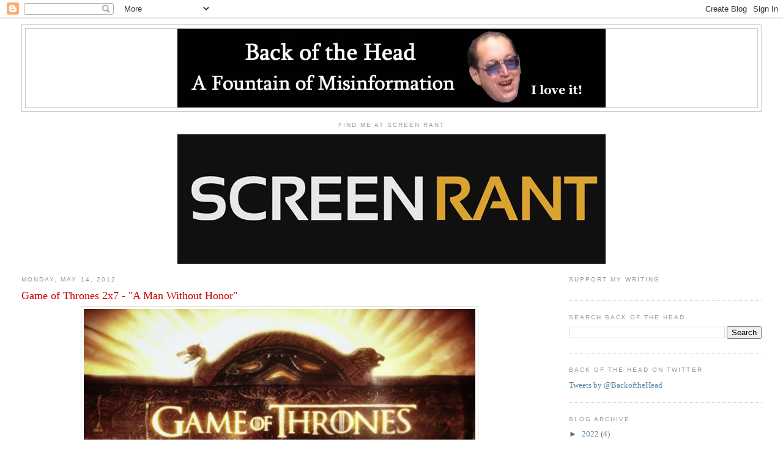

--- FILE ---
content_type: text/html; charset=UTF-8
request_url: http://www.backofthehead.com/2012/05/game-of-thrones-2x7-man-without-honor.html
body_size: 18626
content:
<!DOCTYPE html>
<html dir='ltr'>
<head>
<link href='https://www.blogger.com/static/v1/widgets/2944754296-widget_css_bundle.css' rel='stylesheet' type='text/css'/>
<meta content='text/html; charset=UTF-8' http-equiv='Content-Type'/>
<meta content='blogger' name='generator'/>
<link href='http://www.backofthehead.com/favicon.ico' rel='icon' type='image/x-icon'/>
<link href='http://www.backofthehead.com/2012/05/game-of-thrones-2x7-man-without-honor.html' rel='canonical'/>
<link rel="alternate" type="application/atom+xml" title="Back of the Head - Atom" href="http://www.backofthehead.com/feeds/posts/default" />
<link rel="alternate" type="application/rss+xml" title="Back of the Head - RSS" href="http://www.backofthehead.com/feeds/posts/default?alt=rss" />
<link rel="service.post" type="application/atom+xml" title="Back of the Head - Atom" href="https://www.blogger.com/feeds/3620134665365908864/posts/default" />

<link rel="alternate" type="application/atom+xml" title="Back of the Head - Atom" href="http://www.backofthehead.com/feeds/4437626430708981286/comments/default" />
<!--Can't find substitution for tag [blog.ieCssRetrofitLinks]-->
<link href='https://blogger.googleusercontent.com/img/b/R29vZ2xl/AVvXsEizsJKWCwWQ4cvxhBXrBM5EyEAKzIZz4ySQtnm-UYwxj8Z9S6vMtaihjuEyjcpO_Nr9QIbfrUY09ebIHKklll1zDKAsB2zA-6Ts443IT4ANrFpJJsGLwJr4vyP6wN2RSbqADuVIh9GRlj8/s640/game+of+thrones+title.jpg' rel='image_src'/>
<meta content='http://www.backofthehead.com/2012/05/game-of-thrones-2x7-man-without-honor.html' property='og:url'/>
<meta content='Game of Thrones 2x7 - &quot;A Man Without Honor&quot;' property='og:title'/>
<meta content='   I&#39;m going to make a controversial declaration but this episode has now thoroughly convinced me of it:  Game of Thrones the show is better...' property='og:description'/>
<meta content='https://blogger.googleusercontent.com/img/b/R29vZ2xl/AVvXsEizsJKWCwWQ4cvxhBXrBM5EyEAKzIZz4ySQtnm-UYwxj8Z9S6vMtaihjuEyjcpO_Nr9QIbfrUY09ebIHKklll1zDKAsB2zA-6Ts443IT4ANrFpJJsGLwJr4vyP6wN2RSbqADuVIh9GRlj8/w1200-h630-p-k-no-nu/game+of+thrones+title.jpg' property='og:image'/>
<title>Back of the Head: Game of Thrones 2x7 - "A Man Without Honor"</title>
<style id='page-skin-1' type='text/css'><!--
/*
-----------------------------------------------
Blogger Template Style
Name:     Minima Stretch
Date:     26 Feb 2004
----------------------------------------------- */
/* Use this with templates/template-twocol.html */
body {
background:#ffffff;
margin:0;
color:#333333;
font:x-small Georgia Serif;
font-size/* */:/**/small;
font-size: /**/small;
text-align: center;
}
a:link {
color:#5588aa;
text-decoration:none;
}
a:visited {
color:#0066CC;
text-decoration:none;
}
a:hover {
color:#cc0000;
text-decoration:underline;
}
a img {
border-width:0;
}
/* Header
-----------------------------------------------
*/
#header-wrapper {
margin:0 2% 10px;
border:1px solid #cccccc;
}
#header {
margin: 5px;
border: 1px solid #cccccc;
text-align: center;
color:#666666;
}
#header-inner {
background-position: center;
margin-left: auto;
margin-right: auto;
}
#header h1 {
margin:5px 5px 0;
padding:15px 20px .25em;
line-height:1.2em;
text-transform:uppercase;
letter-spacing:.2em;
font: normal normal 200% Georgia, Serif;
}
#header a {
color:#666666;
text-decoration:none;
}
#header a:hover {
color:#666666;
}
#header .description {
margin:0 5px 5px;
padding:0 20px 15px;
text-transform:uppercase;
letter-spacing:.2em;
line-height: 1.4em;
font: normal normal 78% 'Trebuchet MS', Trebuchet, Arial, Verdana, Sans-serif;
color: #999999;
}
#header img {
margin-left: auto;
margin-right: auto;
}
/* Outer-Wrapper
----------------------------------------------- */
#outer-wrapper {
margin:0;
padding:10px;
text-align:left;
font: normal normal 100% Georgia, Serif;
}
#main-wrapper {
margin-left: 2%;
width: 67%;
float: left;
display: inline;       /* fix for doubling margin in IE */
word-wrap: break-word; /* fix for long text breaking sidebar float in IE */
overflow: hidden;      /* fix for long non-text content breaking IE sidebar float */
}
#sidebar-wrapper {
margin-right: 2%;
width: 25%;
float: right;
display: inline;       /* fix for doubling margin in IE */
word-wrap: break-word; /* fix for long text breaking sidebar float in IE */
overflow: hidden;      /* fix for long non-text content breaking IE sidebar float */
}
/* Headings
----------------------------------------------- */
h2 {
margin:1.5em 0 .75em;
font:normal normal 78% 'Trebuchet MS',Trebuchet,Arial,Verdana,Sans-serif;
line-height: 1.4em;
text-transform:uppercase;
letter-spacing:.2em;
color:#999999;
}
/* Posts
-----------------------------------------------
*/
h2.date-header {
margin:1.5em 0 .5em;
}
.post {
margin:.5em 0 1.5em;
border-bottom:1px dotted #cccccc;
padding-bottom:1.5em;
}
.post h3 {
margin:.25em 0 0;
padding:0 0 4px;
font-size:140%;
font-weight:normal;
line-height:1.4em;
color:#cc0000;
}
.post h3 a, .post h3 a:visited, .post h3 strong {
display:block;
text-decoration:none;
color:#cc0000;
font-weight:normal;
}
.post h3 strong, .post h3 a:hover {
color:#333333;
}
.post-body {
margin:0 0 .75em;
line-height:1.6em;
}
.post-body blockquote {
line-height:1.3em;
}
.post-footer {
margin: .75em 0;
color:#999999;
text-transform:uppercase;
letter-spacing:.1em;
font: normal normal 78% 'Trebuchet MS', Trebuchet, Arial, Verdana, Sans-serif;
line-height: 1.4em;
}
.comment-link {
margin-left:.6em;
}
.post img, table.tr-caption-container {
padding:4px;
border:1px solid #cccccc;
}
.tr-caption-container img {
border: none;
padding: 0;
}
.post blockquote {
margin:1em 20px;
}
.post blockquote p {
margin:.75em 0;
}
/* Comments
----------------------------------------------- */
#comments h4 {
margin:1em 0;
font-weight: bold;
line-height: 1.4em;
text-transform:uppercase;
letter-spacing:.2em;
color: #999999;
}
#comments-block {
margin:1em 0 1.5em;
line-height:1.6em;
}
#comments-block .comment-author {
margin:.5em 0;
}
#comments-block .comment-body {
margin:.25em 0 0;
}
#comments-block .comment-footer {
margin:-.25em 0 2em;
line-height: 1.4em;
text-transform:uppercase;
letter-spacing:.1em;
}
#comments-block .comment-body p {
margin:0 0 .75em;
}
.deleted-comment {
font-style:italic;
color:gray;
}
.feed-links {
clear: both;
line-height: 2.5em;
}
#blog-pager-newer-link {
float: left;
}
#blog-pager-older-link {
float: right;
}
#blog-pager {
text-align: center;
}
/* Sidebar Content
----------------------------------------------- */
.sidebar {
color: #666666;
line-height: 1.5em;
}
.sidebar ul {
list-style:none;
margin:0 0 0;
padding:0 0 0;
}
.sidebar li {
margin:0;
padding-top:0;
padding-right:0;
padding-bottom:.25em;
padding-left:15px;
text-indent:-15px;
line-height:1.5em;
}
.sidebar .widget, .main .widget {
border-bottom:1px dotted #cccccc;
margin:0 0 1.5em;
padding:0 0 1.5em;
}
.main .Blog {
border-bottom-width: 0;
}
/* Profile
----------------------------------------------- */
.profile-img {
float: left;
margin-top: 0;
margin-right: 5px;
margin-bottom: 5px;
margin-left: 0;
padding: 4px;
border: 1px solid #cccccc;
}
.profile-data {
margin:0;
text-transform:uppercase;
letter-spacing:.1em;
font: normal normal 78% 'Trebuchet MS', Trebuchet, Arial, Verdana, Sans-serif;
color: #999999;
font-weight: bold;
line-height: 1.6em;
}
.profile-datablock {
margin:.5em 0 .5em;
}
.profile-textblock {
margin: 0.5em 0;
line-height: 1.6em;
}
.profile-link {
font: normal normal 78% 'Trebuchet MS', Trebuchet, Arial, Verdana, Sans-serif;
text-transform: uppercase;
letter-spacing: .1em;
}
/* Footer
----------------------------------------------- */
#footer {
width:660px;
clear:both;
margin:0 auto;
padding-top:15px;
line-height: 1.6em;
text-transform:uppercase;
letter-spacing:.1em;
text-align: center;
}

--></style>
<link href='https://www.blogger.com/dyn-css/authorization.css?targetBlogID=3620134665365908864&amp;zx=c7358b36-e4ad-47ef-814d-59f5d1a14437' media='none' onload='if(media!=&#39;all&#39;)media=&#39;all&#39;' rel='stylesheet'/><noscript><link href='https://www.blogger.com/dyn-css/authorization.css?targetBlogID=3620134665365908864&amp;zx=c7358b36-e4ad-47ef-814d-59f5d1a14437' rel='stylesheet'/></noscript>
<meta name='google-adsense-platform-account' content='ca-host-pub-1556223355139109'/>
<meta name='google-adsense-platform-domain' content='blogspot.com'/>

</head>
<body>
<div class='navbar section' id='navbar'><div class='widget Navbar' data-version='1' id='Navbar1'><script type="text/javascript">
    function setAttributeOnload(object, attribute, val) {
      if(window.addEventListener) {
        window.addEventListener('load',
          function(){ object[attribute] = val; }, false);
      } else {
        window.attachEvent('onload', function(){ object[attribute] = val; });
      }
    }
  </script>
<div id="navbar-iframe-container"></div>
<script type="text/javascript" src="https://apis.google.com/js/platform.js"></script>
<script type="text/javascript">
      gapi.load("gapi.iframes:gapi.iframes.style.bubble", function() {
        if (gapi.iframes && gapi.iframes.getContext) {
          gapi.iframes.getContext().openChild({
              url: 'https://www.blogger.com/navbar/3620134665365908864?po\x3d4437626430708981286\x26origin\x3dhttp://www.backofthehead.com',
              where: document.getElementById("navbar-iframe-container"),
              id: "navbar-iframe"
          });
        }
      });
    </script><script type="text/javascript">
(function() {
var script = document.createElement('script');
script.type = 'text/javascript';
script.src = '//pagead2.googlesyndication.com/pagead/js/google_top_exp.js';
var head = document.getElementsByTagName('head')[0];
if (head) {
head.appendChild(script);
}})();
</script>
</div></div>
<div id='outer-wrapper'><div id='wrap2'>
<!-- skip links for text browsers -->
<span id='skiplinks' style='display:none;'>
<a href='#main'>skip to main </a> |
      <a href='#sidebar'>skip to sidebar</a>
</span>
<div id='header-wrapper'>
<div class='header section' id='header'><div class='widget Header' data-version='1' id='Header1'>
<div id='header-inner'>
<a href='http://www.backofthehead.com/' style='display: block'>
<img alt='Back of the Head' height='129px; ' id='Header1_headerimg' src='https://blogger.googleusercontent.com/img/b/R29vZ2xl/AVvXsEgdhJX-j5-yUBsYZg8FLi6DuepFVELAi9j7tiAsSBAvdSKIY4sq3vpr3O23piXm_XiVIr9yZRi2R7p8YzSE5fywWjEz7j2kR0yyF3h4Xb_HN8iHRENcpek_vtNq0nYh5PDfC7r7mH7s6EI/s1600-r/banner.jpg' style='display: block' width='700px; '/>
</a>
</div>
</div></div>
</div>
<div id='content-wrapper'>
<div id='crosscol-wrapper' style='text-align:center'>
<div class='crosscol section' id='crosscol'><div class='widget Image' data-version='1' id='Image1'>
<h2>Find Me At Screen Rant</h2>
<div class='widget-content'>
<a href='http://screenrant.com/author/joho/'>
<img alt='Find Me At Screen Rant' height='212' id='Image1_img' src='https://blogger.googleusercontent.com/img/b/R29vZ2xl/AVvXsEi5CnkODvvN3CbqU4qLzxirOfCm4UN_frRe5D9HNII-f8ONDRfRobRw9gNBn5mnbkyoJF7iPZkN4l-dXi70t1AriomTW5Xu-WbhwBbmx5ypyjHmvVx8I8lY_d3LzSnYeeXMqDSotINa8ZvG/s748/10UnderratedTimeTravelMovies-screen+rant+logo.jpg' width='700'/>
</a>
<br/>
</div>
<div class='clear'></div>
</div></div>
</div>
<div id='main-wrapper'>
<div class='main section' id='main'><div class='widget Blog' data-version='1' id='Blog1'>
<div class='blog-posts hfeed'>

          <div class="date-outer">
        
<h2 class='date-header'><span>Monday, May 14, 2012</span></h2>

          <div class="date-posts">
        
<div class='post-outer'>
<div class='post hentry uncustomized-post-template' itemprop='blogPost' itemscope='itemscope' itemtype='http://schema.org/BlogPosting'>
<meta content='https://blogger.googleusercontent.com/img/b/R29vZ2xl/AVvXsEizsJKWCwWQ4cvxhBXrBM5EyEAKzIZz4ySQtnm-UYwxj8Z9S6vMtaihjuEyjcpO_Nr9QIbfrUY09ebIHKklll1zDKAsB2zA-6Ts443IT4ANrFpJJsGLwJr4vyP6wN2RSbqADuVIh9GRlj8/s640/game+of+thrones+title.jpg' itemprop='image_url'/>
<meta content='3620134665365908864' itemprop='blogId'/>
<meta content='4437626430708981286' itemprop='postId'/>
<a name='4437626430708981286'></a>
<h3 class='post-title entry-title' itemprop='name'>
Game of Thrones 2x7 - "A Man Without Honor"
</h3>
<div class='post-header'>
<div class='post-header-line-1'></div>
</div>
<div class='post-body entry-content' id='post-body-4437626430708981286' itemprop='description articleBody'>
<div class="separator" style="clear: both; text-align: center;">
<a href="https://blogger.googleusercontent.com/img/b/R29vZ2xl/AVvXsEizsJKWCwWQ4cvxhBXrBM5EyEAKzIZz4ySQtnm-UYwxj8Z9S6vMtaihjuEyjcpO_Nr9QIbfrUY09ebIHKklll1zDKAsB2zA-6Ts443IT4ANrFpJJsGLwJr4vyP6wN2RSbqADuVIh9GRlj8/s1600/game+of+thrones+title.jpg" imageanchor="1" style="margin-left: 1em; margin-right: 1em;"><img border="0" height="360" src="https://blogger.googleusercontent.com/img/b/R29vZ2xl/AVvXsEizsJKWCwWQ4cvxhBXrBM5EyEAKzIZz4ySQtnm-UYwxj8Z9S6vMtaihjuEyjcpO_Nr9QIbfrUY09ebIHKklll1zDKAsB2zA-6Ts443IT4ANrFpJJsGLwJr4vyP6wN2RSbqADuVIh9GRlj8/s640/game+of+thrones+title.jpg" width="640" /></a></div>
<br />
<span style="background-color: white;"><span style="font-family: inherit;">I'm going to make a controversial declaration but this episode has now thoroughly convinced me of it:<b> Game of Thrones </b>the show is better than the books. Now, I love those books (especially the first three), but the depth and complexity of the writing, acting, and directing in the show is incredible. The show takes what's on the page, circumvents your mind's eye, and fully realizes the potential of what was written.<br /><br />Absent since episode one, Jaime Lannister is back in full force and he does not disappoint. Jaime is phenomenal, a rich and complex, utterly contemptible scoundrel. Han Solo fully pushed to the extreme, without the burden of having redeeming virtues. Yet, he's fascinating. Just his scene alone where Jaime shares memories of being a squire and tells his origin to his cousin, and then murders him on a dime to facilitate his prison break was already the standout moment of the episode. But then we get even more Jaime, letting loose with his forked tongue, shitting all over Ned Stark, whom he still hates to this day, and riding Catelyn for Ned fathering a bastard. Plus his breakdown of how contradictory all the vows are and what a pain in the ass it is to be a knight sworn to protect shitty kings. Plus Jaime's reaction to Brienne - "Is that a woman? Where did you find this beast?" - fucking perfect! I was already a fan of the Kingslayer from the books, but even moreso now from the show.<br /><br />Cercei and Jaime both just outed their incest. Cercei pretty much confessed to Tyrion what he already knew (complete with Tyrion inching closer to his sister but neither could bear actually showing any affection towards the other.) Jaime just flat out told Catelyn he's only ever slept with his sister.<br /><br />So many incredible character moments of raw honesty this week. Nearly all of the characters exposed some secret part of themselves.<br /><br />Tyrion and Cercei commiserating on how Joffrey is a horrible, uncontrollable shit.<br /><br />Cercei actually allowing Sansa to admit that she hates Joffrey and counseling her on putting all her devotion to her children instead.<br /><br />Plus she told Sansa, who had her first period and can now be impregnated by Joffrey, about how King Robert used to abandon her during her childbirth to hunt while Jaime would be at her side.<br /><br />Probably the most amazing scene yet between Tywin and Arya where he let her eat his mutton and revealed he knows she's highborn from the way she says "My Lord" instead of "Mi'lord". "You're too smart for your own good." This relationship is a complete invention of the show but it's just fantastic and a million times better than what <b>George RR Martin</b> had Arya doing in the book. I fucking want Tywin to adopt Arya somehow.<br /><br />That asshole turncloak Theon actually confessed to Maester Lewin that his own people will think him a laughing stock if he can't retrieve the runway Bran and Rickon, and to a lesser extent Osha and Hodor. Those charred corpses of two children he brought back and displayed in Winterfell, I dunno...<br /><br />Over in Qarth, that freaky woman in the mask got Jorah Mormont to confess the bloody obvious, that he's in love with Daenerys.<br /><br />Daenerys finally told Xaro Xhoan Daxos to shut up about that same boring story he always tells about being born poor and becoming the richest man in Qarth. Then she blunders into Xaro's coup d'etat where he crowned himself King of Qarth and admitted he and the magicians stole the dragons before executing the rest of the Thirteen. (So long, Spice King.) I have to admit, I had no memory of this from the book so the throat slitting of the Thirteen surprised me as much as it did Daenerys.<br /><br />Beyond the Wall, Ygritte completely mind fucked Jon Snow when he completely refused her many, rather enticing invitations to groin fuck her. Ygritte even explained the election process that made Mance Rayder the King Beyond the Wall that sounds suspciously like democracy, a word that doesn't exist in Westeros. Of course, she brilliantly baited Jon into a Wilding trap. "You know nothing, Jon Snow."(!!)<br /><br />Finally, my only grievance of the episode: Lady Talisa interrupting a royal meeting and coming to Robb Stark directly about a mere supply order. Seriously, lady? You need some medical supplies and you ask the King of the North for them? If some dumb woman bothered King Joffrey in the middle of him doing something important like cleaning his crossbow and asked him for some new parchment or some shit like that, that crossbow would be emptied right between her eyes. Coming to the King of the North with a supply order. Ridiculous. So of course he ran off with her to "get supplies". Horny Young Wolf asking for trouble.</span></span>
<div style='clear: both;'></div>
</div>
<div class='post-footer'>
<div class='post-footer-line post-footer-line-1'>
<span class='post-author vcard'>
Posted by
<span class='fn' itemprop='author' itemscope='itemscope' itemtype='http://schema.org/Person'>
<meta content='https://www.blogger.com/profile/07098931667874797556' itemprop='url'/>
<a class='g-profile' href='https://www.blogger.com/profile/07098931667874797556' rel='author' title='author profile'>
<span itemprop='name'>Back of the Head</span>
</a>
</span>
</span>
<span class='post-timestamp'>
at
<meta content='http://www.backofthehead.com/2012/05/game-of-thrones-2x7-man-without-honor.html' itemprop='url'/>
<a class='timestamp-link' href='http://www.backofthehead.com/2012/05/game-of-thrones-2x7-man-without-honor.html' rel='bookmark' title='permanent link'><abbr class='published' itemprop='datePublished' title='2012-05-14T00:02:00-04:00'>12:02&#8239;AM</abbr></a>
</span>
<span class='post-comment-link'>
</span>
<span class='post-icons'>
<span class='item-control blog-admin pid-1236898370'>
<a href='https://www.blogger.com/post-edit.g?blogID=3620134665365908864&postID=4437626430708981286&from=pencil' title='Edit Post'>
<img alt='' class='icon-action' height='18' src='https://resources.blogblog.com/img/icon18_edit_allbkg.gif' width='18'/>
</a>
</span>
</span>
<div class='post-share-buttons goog-inline-block'>
<a class='goog-inline-block share-button sb-email' href='https://www.blogger.com/share-post.g?blogID=3620134665365908864&postID=4437626430708981286&target=email' target='_blank' title='Email This'><span class='share-button-link-text'>Email This</span></a><a class='goog-inline-block share-button sb-blog' href='https://www.blogger.com/share-post.g?blogID=3620134665365908864&postID=4437626430708981286&target=blog' onclick='window.open(this.href, "_blank", "height=270,width=475"); return false;' target='_blank' title='BlogThis!'><span class='share-button-link-text'>BlogThis!</span></a><a class='goog-inline-block share-button sb-twitter' href='https://www.blogger.com/share-post.g?blogID=3620134665365908864&postID=4437626430708981286&target=twitter' target='_blank' title='Share to X'><span class='share-button-link-text'>Share to X</span></a><a class='goog-inline-block share-button sb-facebook' href='https://www.blogger.com/share-post.g?blogID=3620134665365908864&postID=4437626430708981286&target=facebook' onclick='window.open(this.href, "_blank", "height=430,width=640"); return false;' target='_blank' title='Share to Facebook'><span class='share-button-link-text'>Share to Facebook</span></a><a class='goog-inline-block share-button sb-pinterest' href='https://www.blogger.com/share-post.g?blogID=3620134665365908864&postID=4437626430708981286&target=pinterest' target='_blank' title='Share to Pinterest'><span class='share-button-link-text'>Share to Pinterest</span></a>
</div>
</div>
<div class='post-footer-line post-footer-line-2'>
<span class='post-labels'>
Labels:
<a href='http://www.backofthehead.com/search/label/2012' rel='tag'>2012</a>,
<a href='http://www.backofthehead.com/search/label/Game%20of%20Thrones' rel='tag'>Game of Thrones</a>,
<a href='http://www.backofthehead.com/search/label/Television' rel='tag'>Television</a>
</span>
</div>
<div class='post-footer-line post-footer-line-3'>
<span class='post-location'>
</span>
</div>
</div>
</div>
<div class='comments' id='comments'>
<a name='comments'></a>
</div>
</div>

        </div></div>
      
</div>
<div class='blog-pager' id='blog-pager'>
<span id='blog-pager-newer-link'>
<a class='blog-pager-newer-link' href='http://www.backofthehead.com/2012/05/dictator.html' id='Blog1_blog-pager-newer-link' title='Newer Post'>Newer Post</a>
</span>
<span id='blog-pager-older-link'>
<a class='blog-pager-older-link' href='http://www.backofthehead.com/2012/05/we-need-to-talk-about-thanos.html' id='Blog1_blog-pager-older-link' title='Older Post'>Older Post</a>
</span>
<a class='home-link' href='http://www.backofthehead.com/'>Home</a>
</div>
<div class='clear'></div>
<div class='post-feeds'>
</div>
</div><div class='widget Followers' data-version='1' id='Followers1'>
<h2 class='title'>Followers</h2>
<div class='widget-content'>
<div id='Followers1-wrapper'>
<div style='margin-right:2px;'>
<div><script type="text/javascript" src="https://apis.google.com/js/platform.js"></script>
<div id="followers-iframe-container"></div>
<script type="text/javascript">
    window.followersIframe = null;
    function followersIframeOpen(url) {
      gapi.load("gapi.iframes", function() {
        if (gapi.iframes && gapi.iframes.getContext) {
          window.followersIframe = gapi.iframes.getContext().openChild({
            url: url,
            where: document.getElementById("followers-iframe-container"),
            messageHandlersFilter: gapi.iframes.CROSS_ORIGIN_IFRAMES_FILTER,
            messageHandlers: {
              '_ready': function(obj) {
                window.followersIframe.getIframeEl().height = obj.height;
              },
              'reset': function() {
                window.followersIframe.close();
                followersIframeOpen("https://www.blogger.com/followers/frame/3620134665365908864?colors\x3dCgt0cmFuc3BhcmVudBILdHJhbnNwYXJlbnQaByM2NjY2NjYiByM1NTg4YWEqByNmZmZmZmYyByNjYzAwMDA6ByM2NjY2NjZCByM1NTg4YWFKByM5OTk5OTlSByM1NTg4YWFaC3RyYW5zcGFyZW50\x26pageSize\x3d21\x26hl\x3den\x26origin\x3dhttp://www.backofthehead.com");
              },
              'open': function(url) {
                window.followersIframe.close();
                followersIframeOpen(url);
              }
            }
          });
        }
      });
    }
    followersIframeOpen("https://www.blogger.com/followers/frame/3620134665365908864?colors\x3dCgt0cmFuc3BhcmVudBILdHJhbnNwYXJlbnQaByM2NjY2NjYiByM1NTg4YWEqByNmZmZmZmYyByNjYzAwMDA6ByM2NjY2NjZCByM1NTg4YWFKByM5OTk5OTlSByM1NTg4YWFaC3RyYW5zcGFyZW50\x26pageSize\x3d21\x26hl\x3den\x26origin\x3dhttp://www.backofthehead.com");
  </script></div>
</div>
</div>
<div class='clear'></div>
</div>
</div><div class='widget Profile' data-version='1' id='Profile1'>
<h2>About Me</h2>
<div class='widget-content'>
<dl class='profile-datablock'>
<dt class='profile-data'>
<a class='profile-name-link g-profile' href='https://www.blogger.com/profile/07098931667874797556' rel='author' style='background-image: url(//www.blogger.com/img/logo-16.png);'>
Back of the Head
</a>
</dt>
</dl>
<a class='profile-link' href='https://www.blogger.com/profile/07098931667874797556' rel='author'>View my complete profile</a>
<div class='clear'></div>
</div>
</div></div>
</div>
<div id='sidebar-wrapper'>
<div class='sidebar section' id='sidebar'><div class='widget HTML' data-version='1' id='HTML1'>
<h2 class='title'>Support My Writing</h2>
<div class='widget-content'>
<script type='text/javascript' src='https://ko-fi.com/widgets/widget_2.js'></script><script type='text/javascript'>kofiwidget2.init('Buy Me a Coffee', '#464ab8', 'A2112QHL');kofiwidget2.draw();</script>
</div>
<div class='clear'></div>
</div><div class='widget BlogSearch' data-version='1' id='BlogSearch1'>
<h2 class='title'>Search Back of the Head</h2>
<div class='widget-content'>
<div id='BlogSearch1_form'>
<form action='http://www.backofthehead.com/search' class='gsc-search-box' target='_top'>
<table cellpadding='0' cellspacing='0' class='gsc-search-box'>
<tbody>
<tr>
<td class='gsc-input'>
<input autocomplete='off' class='gsc-input' name='q' size='10' title='search' type='text' value=''/>
</td>
<td class='gsc-search-button'>
<input class='gsc-search-button' title='search' type='submit' value='Search'/>
</td>
</tr>
</tbody>
</table>
</form>
</div>
</div>
<div class='clear'></div>
</div><div class='widget HTML' data-version='1' id='HTML2'>
<h2 class='title'>Back of the Head on Twitter</h2>
<div class='widget-content'>
<a class="twitter-timeline"  href="https://twitter.com/BackoftheHead"  data-widget-id="347167758183714816">Tweets by @BackoftheHead</a>
<script>!function(d,s,id){var js,fjs=d.getElementsByTagName(s)[0],p=/^http:/.test(d.location)?'http':'https';if(!d.getElementById(id)){js=d.createElement(s);js.id=id;js.src=p+"://platform.twitter.com/widgets.js";fjs.parentNode.insertBefore(js,fjs);}}(document,"script","twitter-wjs");</script>
</div>
<div class='clear'></div>
</div><div class='widget BlogArchive' data-version='1' id='BlogArchive1'>
<h2>Blog Archive</h2>
<div class='widget-content'>
<div id='ArchiveList'>
<div id='BlogArchive1_ArchiveList'>
<ul class='hierarchy'>
<li class='archivedate collapsed'>
<a class='toggle' href='javascript:void(0)'>
<span class='zippy'>

        &#9658;&#160;
      
</span>
</a>
<a class='post-count-link' href='http://www.backofthehead.com/2022/'>
2022
</a>
<span class='post-count' dir='ltr'>(4)</span>
<ul class='hierarchy'>
<li class='archivedate collapsed'>
<a class='toggle' href='javascript:void(0)'>
<span class='zippy'>

        &#9658;&#160;
      
</span>
</a>
<a class='post-count-link' href='http://www.backofthehead.com/2022/05/'>
May
</a>
<span class='post-count' dir='ltr'>(3)</span>
</li>
</ul>
<ul class='hierarchy'>
<li class='archivedate collapsed'>
<a class='toggle' href='javascript:void(0)'>
<span class='zippy'>

        &#9658;&#160;
      
</span>
</a>
<a class='post-count-link' href='http://www.backofthehead.com/2022/03/'>
March
</a>
<span class='post-count' dir='ltr'>(1)</span>
</li>
</ul>
</li>
</ul>
<ul class='hierarchy'>
<li class='archivedate collapsed'>
<a class='toggle' href='javascript:void(0)'>
<span class='zippy'>

        &#9658;&#160;
      
</span>
</a>
<a class='post-count-link' href='http://www.backofthehead.com/2021/'>
2021
</a>
<span class='post-count' dir='ltr'>(14)</span>
<ul class='hierarchy'>
<li class='archivedate collapsed'>
<a class='toggle' href='javascript:void(0)'>
<span class='zippy'>

        &#9658;&#160;
      
</span>
</a>
<a class='post-count-link' href='http://www.backofthehead.com/2021/12/'>
December
</a>
<span class='post-count' dir='ltr'>(1)</span>
</li>
</ul>
<ul class='hierarchy'>
<li class='archivedate collapsed'>
<a class='toggle' href='javascript:void(0)'>
<span class='zippy'>

        &#9658;&#160;
      
</span>
</a>
<a class='post-count-link' href='http://www.backofthehead.com/2021/10/'>
October
</a>
<span class='post-count' dir='ltr'>(2)</span>
</li>
</ul>
<ul class='hierarchy'>
<li class='archivedate collapsed'>
<a class='toggle' href='javascript:void(0)'>
<span class='zippy'>

        &#9658;&#160;
      
</span>
</a>
<a class='post-count-link' href='http://www.backofthehead.com/2021/09/'>
September
</a>
<span class='post-count' dir='ltr'>(1)</span>
</li>
</ul>
<ul class='hierarchy'>
<li class='archivedate collapsed'>
<a class='toggle' href='javascript:void(0)'>
<span class='zippy'>

        &#9658;&#160;
      
</span>
</a>
<a class='post-count-link' href='http://www.backofthehead.com/2021/08/'>
August
</a>
<span class='post-count' dir='ltr'>(2)</span>
</li>
</ul>
<ul class='hierarchy'>
<li class='archivedate collapsed'>
<a class='toggle' href='javascript:void(0)'>
<span class='zippy'>

        &#9658;&#160;
      
</span>
</a>
<a class='post-count-link' href='http://www.backofthehead.com/2021/07/'>
July
</a>
<span class='post-count' dir='ltr'>(2)</span>
</li>
</ul>
<ul class='hierarchy'>
<li class='archivedate collapsed'>
<a class='toggle' href='javascript:void(0)'>
<span class='zippy'>

        &#9658;&#160;
      
</span>
</a>
<a class='post-count-link' href='http://www.backofthehead.com/2021/06/'>
June
</a>
<span class='post-count' dir='ltr'>(1)</span>
</li>
</ul>
<ul class='hierarchy'>
<li class='archivedate collapsed'>
<a class='toggle' href='javascript:void(0)'>
<span class='zippy'>

        &#9658;&#160;
      
</span>
</a>
<a class='post-count-link' href='http://www.backofthehead.com/2021/04/'>
April
</a>
<span class='post-count' dir='ltr'>(1)</span>
</li>
</ul>
<ul class='hierarchy'>
<li class='archivedate collapsed'>
<a class='toggle' href='javascript:void(0)'>
<span class='zippy'>

        &#9658;&#160;
      
</span>
</a>
<a class='post-count-link' href='http://www.backofthehead.com/2021/03/'>
March
</a>
<span class='post-count' dir='ltr'>(2)</span>
</li>
</ul>
<ul class='hierarchy'>
<li class='archivedate collapsed'>
<a class='toggle' href='javascript:void(0)'>
<span class='zippy'>

        &#9658;&#160;
      
</span>
</a>
<a class='post-count-link' href='http://www.backofthehead.com/2021/02/'>
February
</a>
<span class='post-count' dir='ltr'>(1)</span>
</li>
</ul>
<ul class='hierarchy'>
<li class='archivedate collapsed'>
<a class='toggle' href='javascript:void(0)'>
<span class='zippy'>

        &#9658;&#160;
      
</span>
</a>
<a class='post-count-link' href='http://www.backofthehead.com/2021/01/'>
January
</a>
<span class='post-count' dir='ltr'>(1)</span>
</li>
</ul>
</li>
</ul>
<ul class='hierarchy'>
<li class='archivedate collapsed'>
<a class='toggle' href='javascript:void(0)'>
<span class='zippy'>

        &#9658;&#160;
      
</span>
</a>
<a class='post-count-link' href='http://www.backofthehead.com/2020/'>
2020
</a>
<span class='post-count' dir='ltr'>(12)</span>
<ul class='hierarchy'>
<li class='archivedate collapsed'>
<a class='toggle' href='javascript:void(0)'>
<span class='zippy'>

        &#9658;&#160;
      
</span>
</a>
<a class='post-count-link' href='http://www.backofthehead.com/2020/12/'>
December
</a>
<span class='post-count' dir='ltr'>(2)</span>
</li>
</ul>
<ul class='hierarchy'>
<li class='archivedate collapsed'>
<a class='toggle' href='javascript:void(0)'>
<span class='zippy'>

        &#9658;&#160;
      
</span>
</a>
<a class='post-count-link' href='http://www.backofthehead.com/2020/11/'>
November
</a>
<span class='post-count' dir='ltr'>(2)</span>
</li>
</ul>
<ul class='hierarchy'>
<li class='archivedate collapsed'>
<a class='toggle' href='javascript:void(0)'>
<span class='zippy'>

        &#9658;&#160;
      
</span>
</a>
<a class='post-count-link' href='http://www.backofthehead.com/2020/10/'>
October
</a>
<span class='post-count' dir='ltr'>(1)</span>
</li>
</ul>
<ul class='hierarchy'>
<li class='archivedate collapsed'>
<a class='toggle' href='javascript:void(0)'>
<span class='zippy'>

        &#9658;&#160;
      
</span>
</a>
<a class='post-count-link' href='http://www.backofthehead.com/2020/09/'>
September
</a>
<span class='post-count' dir='ltr'>(2)</span>
</li>
</ul>
<ul class='hierarchy'>
<li class='archivedate collapsed'>
<a class='toggle' href='javascript:void(0)'>
<span class='zippy'>

        &#9658;&#160;
      
</span>
</a>
<a class='post-count-link' href='http://www.backofthehead.com/2020/08/'>
August
</a>
<span class='post-count' dir='ltr'>(1)</span>
</li>
</ul>
<ul class='hierarchy'>
<li class='archivedate collapsed'>
<a class='toggle' href='javascript:void(0)'>
<span class='zippy'>

        &#9658;&#160;
      
</span>
</a>
<a class='post-count-link' href='http://www.backofthehead.com/2020/07/'>
July
</a>
<span class='post-count' dir='ltr'>(1)</span>
</li>
</ul>
<ul class='hierarchy'>
<li class='archivedate collapsed'>
<a class='toggle' href='javascript:void(0)'>
<span class='zippy'>

        &#9658;&#160;
      
</span>
</a>
<a class='post-count-link' href='http://www.backofthehead.com/2020/05/'>
May
</a>
<span class='post-count' dir='ltr'>(1)</span>
</li>
</ul>
<ul class='hierarchy'>
<li class='archivedate collapsed'>
<a class='toggle' href='javascript:void(0)'>
<span class='zippy'>

        &#9658;&#160;
      
</span>
</a>
<a class='post-count-link' href='http://www.backofthehead.com/2020/02/'>
February
</a>
<span class='post-count' dir='ltr'>(1)</span>
</li>
</ul>
<ul class='hierarchy'>
<li class='archivedate collapsed'>
<a class='toggle' href='javascript:void(0)'>
<span class='zippy'>

        &#9658;&#160;
      
</span>
</a>
<a class='post-count-link' href='http://www.backofthehead.com/2020/01/'>
January
</a>
<span class='post-count' dir='ltr'>(1)</span>
</li>
</ul>
</li>
</ul>
<ul class='hierarchy'>
<li class='archivedate collapsed'>
<a class='toggle' href='javascript:void(0)'>
<span class='zippy'>

        &#9658;&#160;
      
</span>
</a>
<a class='post-count-link' href='http://www.backofthehead.com/2019/'>
2019
</a>
<span class='post-count' dir='ltr'>(31)</span>
<ul class='hierarchy'>
<li class='archivedate collapsed'>
<a class='toggle' href='javascript:void(0)'>
<span class='zippy'>

        &#9658;&#160;
      
</span>
</a>
<a class='post-count-link' href='http://www.backofthehead.com/2019/12/'>
December
</a>
<span class='post-count' dir='ltr'>(2)</span>
</li>
</ul>
<ul class='hierarchy'>
<li class='archivedate collapsed'>
<a class='toggle' href='javascript:void(0)'>
<span class='zippy'>

        &#9658;&#160;
      
</span>
</a>
<a class='post-count-link' href='http://www.backofthehead.com/2019/11/'>
November
</a>
<span class='post-count' dir='ltr'>(1)</span>
</li>
</ul>
<ul class='hierarchy'>
<li class='archivedate collapsed'>
<a class='toggle' href='javascript:void(0)'>
<span class='zippy'>

        &#9658;&#160;
      
</span>
</a>
<a class='post-count-link' href='http://www.backofthehead.com/2019/10/'>
October
</a>
<span class='post-count' dir='ltr'>(2)</span>
</li>
</ul>
<ul class='hierarchy'>
<li class='archivedate collapsed'>
<a class='toggle' href='javascript:void(0)'>
<span class='zippy'>

        &#9658;&#160;
      
</span>
</a>
<a class='post-count-link' href='http://www.backofthehead.com/2019/09/'>
September
</a>
<span class='post-count' dir='ltr'>(3)</span>
</li>
</ul>
<ul class='hierarchy'>
<li class='archivedate collapsed'>
<a class='toggle' href='javascript:void(0)'>
<span class='zippy'>

        &#9658;&#160;
      
</span>
</a>
<a class='post-count-link' href='http://www.backofthehead.com/2019/08/'>
August
</a>
<span class='post-count' dir='ltr'>(1)</span>
</li>
</ul>
<ul class='hierarchy'>
<li class='archivedate collapsed'>
<a class='toggle' href='javascript:void(0)'>
<span class='zippy'>

        &#9658;&#160;
      
</span>
</a>
<a class='post-count-link' href='http://www.backofthehead.com/2019/07/'>
July
</a>
<span class='post-count' dir='ltr'>(4)</span>
</li>
</ul>
<ul class='hierarchy'>
<li class='archivedate collapsed'>
<a class='toggle' href='javascript:void(0)'>
<span class='zippy'>

        &#9658;&#160;
      
</span>
</a>
<a class='post-count-link' href='http://www.backofthehead.com/2019/06/'>
June
</a>
<span class='post-count' dir='ltr'>(4)</span>
</li>
</ul>
<ul class='hierarchy'>
<li class='archivedate collapsed'>
<a class='toggle' href='javascript:void(0)'>
<span class='zippy'>

        &#9658;&#160;
      
</span>
</a>
<a class='post-count-link' href='http://www.backofthehead.com/2019/05/'>
May
</a>
<span class='post-count' dir='ltr'>(4)</span>
</li>
</ul>
<ul class='hierarchy'>
<li class='archivedate collapsed'>
<a class='toggle' href='javascript:void(0)'>
<span class='zippy'>

        &#9658;&#160;
      
</span>
</a>
<a class='post-count-link' href='http://www.backofthehead.com/2019/04/'>
April
</a>
<span class='post-count' dir='ltr'>(2)</span>
</li>
</ul>
<ul class='hierarchy'>
<li class='archivedate collapsed'>
<a class='toggle' href='javascript:void(0)'>
<span class='zippy'>

        &#9658;&#160;
      
</span>
</a>
<a class='post-count-link' href='http://www.backofthehead.com/2019/03/'>
March
</a>
<span class='post-count' dir='ltr'>(2)</span>
</li>
</ul>
<ul class='hierarchy'>
<li class='archivedate collapsed'>
<a class='toggle' href='javascript:void(0)'>
<span class='zippy'>

        &#9658;&#160;
      
</span>
</a>
<a class='post-count-link' href='http://www.backofthehead.com/2019/02/'>
February
</a>
<span class='post-count' dir='ltr'>(4)</span>
</li>
</ul>
<ul class='hierarchy'>
<li class='archivedate collapsed'>
<a class='toggle' href='javascript:void(0)'>
<span class='zippy'>

        &#9658;&#160;
      
</span>
</a>
<a class='post-count-link' href='http://www.backofthehead.com/2019/01/'>
January
</a>
<span class='post-count' dir='ltr'>(2)</span>
</li>
</ul>
</li>
</ul>
<ul class='hierarchy'>
<li class='archivedate collapsed'>
<a class='toggle' href='javascript:void(0)'>
<span class='zippy'>

        &#9658;&#160;
      
</span>
</a>
<a class='post-count-link' href='http://www.backofthehead.com/2018/'>
2018
</a>
<span class='post-count' dir='ltr'>(30)</span>
<ul class='hierarchy'>
<li class='archivedate collapsed'>
<a class='toggle' href='javascript:void(0)'>
<span class='zippy'>

        &#9658;&#160;
      
</span>
</a>
<a class='post-count-link' href='http://www.backofthehead.com/2018/12/'>
December
</a>
<span class='post-count' dir='ltr'>(5)</span>
</li>
</ul>
<ul class='hierarchy'>
<li class='archivedate collapsed'>
<a class='toggle' href='javascript:void(0)'>
<span class='zippy'>

        &#9658;&#160;
      
</span>
</a>
<a class='post-count-link' href='http://www.backofthehead.com/2018/11/'>
November
</a>
<span class='post-count' dir='ltr'>(5)</span>
</li>
</ul>
<ul class='hierarchy'>
<li class='archivedate collapsed'>
<a class='toggle' href='javascript:void(0)'>
<span class='zippy'>

        &#9658;&#160;
      
</span>
</a>
<a class='post-count-link' href='http://www.backofthehead.com/2018/10/'>
October
</a>
<span class='post-count' dir='ltr'>(1)</span>
</li>
</ul>
<ul class='hierarchy'>
<li class='archivedate collapsed'>
<a class='toggle' href='javascript:void(0)'>
<span class='zippy'>

        &#9658;&#160;
      
</span>
</a>
<a class='post-count-link' href='http://www.backofthehead.com/2018/09/'>
September
</a>
<span class='post-count' dir='ltr'>(1)</span>
</li>
</ul>
<ul class='hierarchy'>
<li class='archivedate collapsed'>
<a class='toggle' href='javascript:void(0)'>
<span class='zippy'>

        &#9658;&#160;
      
</span>
</a>
<a class='post-count-link' href='http://www.backofthehead.com/2018/08/'>
August
</a>
<span class='post-count' dir='ltr'>(2)</span>
</li>
</ul>
<ul class='hierarchy'>
<li class='archivedate collapsed'>
<a class='toggle' href='javascript:void(0)'>
<span class='zippy'>

        &#9658;&#160;
      
</span>
</a>
<a class='post-count-link' href='http://www.backofthehead.com/2018/07/'>
July
</a>
<span class='post-count' dir='ltr'>(3)</span>
</li>
</ul>
<ul class='hierarchy'>
<li class='archivedate collapsed'>
<a class='toggle' href='javascript:void(0)'>
<span class='zippy'>

        &#9658;&#160;
      
</span>
</a>
<a class='post-count-link' href='http://www.backofthehead.com/2018/06/'>
June
</a>
<span class='post-count' dir='ltr'>(3)</span>
</li>
</ul>
<ul class='hierarchy'>
<li class='archivedate collapsed'>
<a class='toggle' href='javascript:void(0)'>
<span class='zippy'>

        &#9658;&#160;
      
</span>
</a>
<a class='post-count-link' href='http://www.backofthehead.com/2018/05/'>
May
</a>
<span class='post-count' dir='ltr'>(2)</span>
</li>
</ul>
<ul class='hierarchy'>
<li class='archivedate collapsed'>
<a class='toggle' href='javascript:void(0)'>
<span class='zippy'>

        &#9658;&#160;
      
</span>
</a>
<a class='post-count-link' href='http://www.backofthehead.com/2018/04/'>
April
</a>
<span class='post-count' dir='ltr'>(3)</span>
</li>
</ul>
<ul class='hierarchy'>
<li class='archivedate collapsed'>
<a class='toggle' href='javascript:void(0)'>
<span class='zippy'>

        &#9658;&#160;
      
</span>
</a>
<a class='post-count-link' href='http://www.backofthehead.com/2018/03/'>
March
</a>
<span class='post-count' dir='ltr'>(2)</span>
</li>
</ul>
<ul class='hierarchy'>
<li class='archivedate collapsed'>
<a class='toggle' href='javascript:void(0)'>
<span class='zippy'>

        &#9658;&#160;
      
</span>
</a>
<a class='post-count-link' href='http://www.backofthehead.com/2018/02/'>
February
</a>
<span class='post-count' dir='ltr'>(2)</span>
</li>
</ul>
<ul class='hierarchy'>
<li class='archivedate collapsed'>
<a class='toggle' href='javascript:void(0)'>
<span class='zippy'>

        &#9658;&#160;
      
</span>
</a>
<a class='post-count-link' href='http://www.backofthehead.com/2018/01/'>
January
</a>
<span class='post-count' dir='ltr'>(1)</span>
</li>
</ul>
</li>
</ul>
<ul class='hierarchy'>
<li class='archivedate collapsed'>
<a class='toggle' href='javascript:void(0)'>
<span class='zippy'>

        &#9658;&#160;
      
</span>
</a>
<a class='post-count-link' href='http://www.backofthehead.com/2017/'>
2017
</a>
<span class='post-count' dir='ltr'>(38)</span>
<ul class='hierarchy'>
<li class='archivedate collapsed'>
<a class='toggle' href='javascript:void(0)'>
<span class='zippy'>

        &#9658;&#160;
      
</span>
</a>
<a class='post-count-link' href='http://www.backofthehead.com/2017/12/'>
December
</a>
<span class='post-count' dir='ltr'>(1)</span>
</li>
</ul>
<ul class='hierarchy'>
<li class='archivedate collapsed'>
<a class='toggle' href='javascript:void(0)'>
<span class='zippy'>

        &#9658;&#160;
      
</span>
</a>
<a class='post-count-link' href='http://www.backofthehead.com/2017/11/'>
November
</a>
<span class='post-count' dir='ltr'>(2)</span>
</li>
</ul>
<ul class='hierarchy'>
<li class='archivedate collapsed'>
<a class='toggle' href='javascript:void(0)'>
<span class='zippy'>

        &#9658;&#160;
      
</span>
</a>
<a class='post-count-link' href='http://www.backofthehead.com/2017/10/'>
October
</a>
<span class='post-count' dir='ltr'>(2)</span>
</li>
</ul>
<ul class='hierarchy'>
<li class='archivedate collapsed'>
<a class='toggle' href='javascript:void(0)'>
<span class='zippy'>

        &#9658;&#160;
      
</span>
</a>
<a class='post-count-link' href='http://www.backofthehead.com/2017/09/'>
September
</a>
<span class='post-count' dir='ltr'>(3)</span>
</li>
</ul>
<ul class='hierarchy'>
<li class='archivedate collapsed'>
<a class='toggle' href='javascript:void(0)'>
<span class='zippy'>

        &#9658;&#160;
      
</span>
</a>
<a class='post-count-link' href='http://www.backofthehead.com/2017/08/'>
August
</a>
<span class='post-count' dir='ltr'>(2)</span>
</li>
</ul>
<ul class='hierarchy'>
<li class='archivedate collapsed'>
<a class='toggle' href='javascript:void(0)'>
<span class='zippy'>

        &#9658;&#160;
      
</span>
</a>
<a class='post-count-link' href='http://www.backofthehead.com/2017/07/'>
July
</a>
<span class='post-count' dir='ltr'>(5)</span>
</li>
</ul>
<ul class='hierarchy'>
<li class='archivedate collapsed'>
<a class='toggle' href='javascript:void(0)'>
<span class='zippy'>

        &#9658;&#160;
      
</span>
</a>
<a class='post-count-link' href='http://www.backofthehead.com/2017/06/'>
June
</a>
<span class='post-count' dir='ltr'>(2)</span>
</li>
</ul>
<ul class='hierarchy'>
<li class='archivedate collapsed'>
<a class='toggle' href='javascript:void(0)'>
<span class='zippy'>

        &#9658;&#160;
      
</span>
</a>
<a class='post-count-link' href='http://www.backofthehead.com/2017/05/'>
May
</a>
<span class='post-count' dir='ltr'>(5)</span>
</li>
</ul>
<ul class='hierarchy'>
<li class='archivedate collapsed'>
<a class='toggle' href='javascript:void(0)'>
<span class='zippy'>

        &#9658;&#160;
      
</span>
</a>
<a class='post-count-link' href='http://www.backofthehead.com/2017/04/'>
April
</a>
<span class='post-count' dir='ltr'>(3)</span>
</li>
</ul>
<ul class='hierarchy'>
<li class='archivedate collapsed'>
<a class='toggle' href='javascript:void(0)'>
<span class='zippy'>

        &#9658;&#160;
      
</span>
</a>
<a class='post-count-link' href='http://www.backofthehead.com/2017/03/'>
March
</a>
<span class='post-count' dir='ltr'>(8)</span>
</li>
</ul>
<ul class='hierarchy'>
<li class='archivedate collapsed'>
<a class='toggle' href='javascript:void(0)'>
<span class='zippy'>

        &#9658;&#160;
      
</span>
</a>
<a class='post-count-link' href='http://www.backofthehead.com/2017/02/'>
February
</a>
<span class='post-count' dir='ltr'>(2)</span>
</li>
</ul>
<ul class='hierarchy'>
<li class='archivedate collapsed'>
<a class='toggle' href='javascript:void(0)'>
<span class='zippy'>

        &#9658;&#160;
      
</span>
</a>
<a class='post-count-link' href='http://www.backofthehead.com/2017/01/'>
January
</a>
<span class='post-count' dir='ltr'>(3)</span>
</li>
</ul>
</li>
</ul>
<ul class='hierarchy'>
<li class='archivedate collapsed'>
<a class='toggle' href='javascript:void(0)'>
<span class='zippy'>

        &#9658;&#160;
      
</span>
</a>
<a class='post-count-link' href='http://www.backofthehead.com/2016/'>
2016
</a>
<span class='post-count' dir='ltr'>(40)</span>
<ul class='hierarchy'>
<li class='archivedate collapsed'>
<a class='toggle' href='javascript:void(0)'>
<span class='zippy'>

        &#9658;&#160;
      
</span>
</a>
<a class='post-count-link' href='http://www.backofthehead.com/2016/12/'>
December
</a>
<span class='post-count' dir='ltr'>(1)</span>
</li>
</ul>
<ul class='hierarchy'>
<li class='archivedate collapsed'>
<a class='toggle' href='javascript:void(0)'>
<span class='zippy'>

        &#9658;&#160;
      
</span>
</a>
<a class='post-count-link' href='http://www.backofthehead.com/2016/11/'>
November
</a>
<span class='post-count' dir='ltr'>(3)</span>
</li>
</ul>
<ul class='hierarchy'>
<li class='archivedate collapsed'>
<a class='toggle' href='javascript:void(0)'>
<span class='zippy'>

        &#9658;&#160;
      
</span>
</a>
<a class='post-count-link' href='http://www.backofthehead.com/2016/10/'>
October
</a>
<span class='post-count' dir='ltr'>(5)</span>
</li>
</ul>
<ul class='hierarchy'>
<li class='archivedate collapsed'>
<a class='toggle' href='javascript:void(0)'>
<span class='zippy'>

        &#9658;&#160;
      
</span>
</a>
<a class='post-count-link' href='http://www.backofthehead.com/2016/09/'>
September
</a>
<span class='post-count' dir='ltr'>(6)</span>
</li>
</ul>
<ul class='hierarchy'>
<li class='archivedate collapsed'>
<a class='toggle' href='javascript:void(0)'>
<span class='zippy'>

        &#9658;&#160;
      
</span>
</a>
<a class='post-count-link' href='http://www.backofthehead.com/2016/08/'>
August
</a>
<span class='post-count' dir='ltr'>(6)</span>
</li>
</ul>
<ul class='hierarchy'>
<li class='archivedate collapsed'>
<a class='toggle' href='javascript:void(0)'>
<span class='zippy'>

        &#9658;&#160;
      
</span>
</a>
<a class='post-count-link' href='http://www.backofthehead.com/2016/07/'>
July
</a>
<span class='post-count' dir='ltr'>(5)</span>
</li>
</ul>
<ul class='hierarchy'>
<li class='archivedate collapsed'>
<a class='toggle' href='javascript:void(0)'>
<span class='zippy'>

        &#9658;&#160;
      
</span>
</a>
<a class='post-count-link' href='http://www.backofthehead.com/2016/06/'>
June
</a>
<span class='post-count' dir='ltr'>(2)</span>
</li>
</ul>
<ul class='hierarchy'>
<li class='archivedate collapsed'>
<a class='toggle' href='javascript:void(0)'>
<span class='zippy'>

        &#9658;&#160;
      
</span>
</a>
<a class='post-count-link' href='http://www.backofthehead.com/2016/05/'>
May
</a>
<span class='post-count' dir='ltr'>(2)</span>
</li>
</ul>
<ul class='hierarchy'>
<li class='archivedate collapsed'>
<a class='toggle' href='javascript:void(0)'>
<span class='zippy'>

        &#9658;&#160;
      
</span>
</a>
<a class='post-count-link' href='http://www.backofthehead.com/2016/04/'>
April
</a>
<span class='post-count' dir='ltr'>(3)</span>
</li>
</ul>
<ul class='hierarchy'>
<li class='archivedate collapsed'>
<a class='toggle' href='javascript:void(0)'>
<span class='zippy'>

        &#9658;&#160;
      
</span>
</a>
<a class='post-count-link' href='http://www.backofthehead.com/2016/03/'>
March
</a>
<span class='post-count' dir='ltr'>(1)</span>
</li>
</ul>
<ul class='hierarchy'>
<li class='archivedate collapsed'>
<a class='toggle' href='javascript:void(0)'>
<span class='zippy'>

        &#9658;&#160;
      
</span>
</a>
<a class='post-count-link' href='http://www.backofthehead.com/2016/02/'>
February
</a>
<span class='post-count' dir='ltr'>(2)</span>
</li>
</ul>
<ul class='hierarchy'>
<li class='archivedate collapsed'>
<a class='toggle' href='javascript:void(0)'>
<span class='zippy'>

        &#9658;&#160;
      
</span>
</a>
<a class='post-count-link' href='http://www.backofthehead.com/2016/01/'>
January
</a>
<span class='post-count' dir='ltr'>(4)</span>
</li>
</ul>
</li>
</ul>
<ul class='hierarchy'>
<li class='archivedate collapsed'>
<a class='toggle' href='javascript:void(0)'>
<span class='zippy'>

        &#9658;&#160;
      
</span>
</a>
<a class='post-count-link' href='http://www.backofthehead.com/2015/'>
2015
</a>
<span class='post-count' dir='ltr'>(41)</span>
<ul class='hierarchy'>
<li class='archivedate collapsed'>
<a class='toggle' href='javascript:void(0)'>
<span class='zippy'>

        &#9658;&#160;
      
</span>
</a>
<a class='post-count-link' href='http://www.backofthehead.com/2015/12/'>
December
</a>
<span class='post-count' dir='ltr'>(1)</span>
</li>
</ul>
<ul class='hierarchy'>
<li class='archivedate collapsed'>
<a class='toggle' href='javascript:void(0)'>
<span class='zippy'>

        &#9658;&#160;
      
</span>
</a>
<a class='post-count-link' href='http://www.backofthehead.com/2015/11/'>
November
</a>
<span class='post-count' dir='ltr'>(4)</span>
</li>
</ul>
<ul class='hierarchy'>
<li class='archivedate collapsed'>
<a class='toggle' href='javascript:void(0)'>
<span class='zippy'>

        &#9658;&#160;
      
</span>
</a>
<a class='post-count-link' href='http://www.backofthehead.com/2015/10/'>
October
</a>
<span class='post-count' dir='ltr'>(5)</span>
</li>
</ul>
<ul class='hierarchy'>
<li class='archivedate collapsed'>
<a class='toggle' href='javascript:void(0)'>
<span class='zippy'>

        &#9658;&#160;
      
</span>
</a>
<a class='post-count-link' href='http://www.backofthehead.com/2015/09/'>
September
</a>
<span class='post-count' dir='ltr'>(2)</span>
</li>
</ul>
<ul class='hierarchy'>
<li class='archivedate collapsed'>
<a class='toggle' href='javascript:void(0)'>
<span class='zippy'>

        &#9658;&#160;
      
</span>
</a>
<a class='post-count-link' href='http://www.backofthehead.com/2015/08/'>
August
</a>
<span class='post-count' dir='ltr'>(3)</span>
</li>
</ul>
<ul class='hierarchy'>
<li class='archivedate collapsed'>
<a class='toggle' href='javascript:void(0)'>
<span class='zippy'>

        &#9658;&#160;
      
</span>
</a>
<a class='post-count-link' href='http://www.backofthehead.com/2015/07/'>
July
</a>
<span class='post-count' dir='ltr'>(5)</span>
</li>
</ul>
<ul class='hierarchy'>
<li class='archivedate collapsed'>
<a class='toggle' href='javascript:void(0)'>
<span class='zippy'>

        &#9658;&#160;
      
</span>
</a>
<a class='post-count-link' href='http://www.backofthehead.com/2015/06/'>
June
</a>
<span class='post-count' dir='ltr'>(3)</span>
</li>
</ul>
<ul class='hierarchy'>
<li class='archivedate collapsed'>
<a class='toggle' href='javascript:void(0)'>
<span class='zippy'>

        &#9658;&#160;
      
</span>
</a>
<a class='post-count-link' href='http://www.backofthehead.com/2015/05/'>
May
</a>
<span class='post-count' dir='ltr'>(4)</span>
</li>
</ul>
<ul class='hierarchy'>
<li class='archivedate collapsed'>
<a class='toggle' href='javascript:void(0)'>
<span class='zippy'>

        &#9658;&#160;
      
</span>
</a>
<a class='post-count-link' href='http://www.backofthehead.com/2015/04/'>
April
</a>
<span class='post-count' dir='ltr'>(5)</span>
</li>
</ul>
<ul class='hierarchy'>
<li class='archivedate collapsed'>
<a class='toggle' href='javascript:void(0)'>
<span class='zippy'>

        &#9658;&#160;
      
</span>
</a>
<a class='post-count-link' href='http://www.backofthehead.com/2015/03/'>
March
</a>
<span class='post-count' dir='ltr'>(1)</span>
</li>
</ul>
<ul class='hierarchy'>
<li class='archivedate collapsed'>
<a class='toggle' href='javascript:void(0)'>
<span class='zippy'>

        &#9658;&#160;
      
</span>
</a>
<a class='post-count-link' href='http://www.backofthehead.com/2015/02/'>
February
</a>
<span class='post-count' dir='ltr'>(3)</span>
</li>
</ul>
<ul class='hierarchy'>
<li class='archivedate collapsed'>
<a class='toggle' href='javascript:void(0)'>
<span class='zippy'>

        &#9658;&#160;
      
</span>
</a>
<a class='post-count-link' href='http://www.backofthehead.com/2015/01/'>
January
</a>
<span class='post-count' dir='ltr'>(5)</span>
</li>
</ul>
</li>
</ul>
<ul class='hierarchy'>
<li class='archivedate collapsed'>
<a class='toggle' href='javascript:void(0)'>
<span class='zippy'>

        &#9658;&#160;
      
</span>
</a>
<a class='post-count-link' href='http://www.backofthehead.com/2014/'>
2014
</a>
<span class='post-count' dir='ltr'>(47)</span>
<ul class='hierarchy'>
<li class='archivedate collapsed'>
<a class='toggle' href='javascript:void(0)'>
<span class='zippy'>

        &#9658;&#160;
      
</span>
</a>
<a class='post-count-link' href='http://www.backofthehead.com/2014/12/'>
December
</a>
<span class='post-count' dir='ltr'>(6)</span>
</li>
</ul>
<ul class='hierarchy'>
<li class='archivedate collapsed'>
<a class='toggle' href='javascript:void(0)'>
<span class='zippy'>

        &#9658;&#160;
      
</span>
</a>
<a class='post-count-link' href='http://www.backofthehead.com/2014/11/'>
November
</a>
<span class='post-count' dir='ltr'>(3)</span>
</li>
</ul>
<ul class='hierarchy'>
<li class='archivedate collapsed'>
<a class='toggle' href='javascript:void(0)'>
<span class='zippy'>

        &#9658;&#160;
      
</span>
</a>
<a class='post-count-link' href='http://www.backofthehead.com/2014/10/'>
October
</a>
<span class='post-count' dir='ltr'>(2)</span>
</li>
</ul>
<ul class='hierarchy'>
<li class='archivedate collapsed'>
<a class='toggle' href='javascript:void(0)'>
<span class='zippy'>

        &#9658;&#160;
      
</span>
</a>
<a class='post-count-link' href='http://www.backofthehead.com/2014/09/'>
September
</a>
<span class='post-count' dir='ltr'>(1)</span>
</li>
</ul>
<ul class='hierarchy'>
<li class='archivedate collapsed'>
<a class='toggle' href='javascript:void(0)'>
<span class='zippy'>

        &#9658;&#160;
      
</span>
</a>
<a class='post-count-link' href='http://www.backofthehead.com/2014/08/'>
August
</a>
<span class='post-count' dir='ltr'>(5)</span>
</li>
</ul>
<ul class='hierarchy'>
<li class='archivedate collapsed'>
<a class='toggle' href='javascript:void(0)'>
<span class='zippy'>

        &#9658;&#160;
      
</span>
</a>
<a class='post-count-link' href='http://www.backofthehead.com/2014/07/'>
July
</a>
<span class='post-count' dir='ltr'>(2)</span>
</li>
</ul>
<ul class='hierarchy'>
<li class='archivedate collapsed'>
<a class='toggle' href='javascript:void(0)'>
<span class='zippy'>

        &#9658;&#160;
      
</span>
</a>
<a class='post-count-link' href='http://www.backofthehead.com/2014/06/'>
June
</a>
<span class='post-count' dir='ltr'>(2)</span>
</li>
</ul>
<ul class='hierarchy'>
<li class='archivedate collapsed'>
<a class='toggle' href='javascript:void(0)'>
<span class='zippy'>

        &#9658;&#160;
      
</span>
</a>
<a class='post-count-link' href='http://www.backofthehead.com/2014/05/'>
May
</a>
<span class='post-count' dir='ltr'>(3)</span>
</li>
</ul>
<ul class='hierarchy'>
<li class='archivedate collapsed'>
<a class='toggle' href='javascript:void(0)'>
<span class='zippy'>

        &#9658;&#160;
      
</span>
</a>
<a class='post-count-link' href='http://www.backofthehead.com/2014/04/'>
April
</a>
<span class='post-count' dir='ltr'>(3)</span>
</li>
</ul>
<ul class='hierarchy'>
<li class='archivedate collapsed'>
<a class='toggle' href='javascript:void(0)'>
<span class='zippy'>

        &#9658;&#160;
      
</span>
</a>
<a class='post-count-link' href='http://www.backofthehead.com/2014/03/'>
March
</a>
<span class='post-count' dir='ltr'>(8)</span>
</li>
</ul>
<ul class='hierarchy'>
<li class='archivedate collapsed'>
<a class='toggle' href='javascript:void(0)'>
<span class='zippy'>

        &#9658;&#160;
      
</span>
</a>
<a class='post-count-link' href='http://www.backofthehead.com/2014/02/'>
February
</a>
<span class='post-count' dir='ltr'>(4)</span>
</li>
</ul>
<ul class='hierarchy'>
<li class='archivedate collapsed'>
<a class='toggle' href='javascript:void(0)'>
<span class='zippy'>

        &#9658;&#160;
      
</span>
</a>
<a class='post-count-link' href='http://www.backofthehead.com/2014/01/'>
January
</a>
<span class='post-count' dir='ltr'>(8)</span>
</li>
</ul>
</li>
</ul>
<ul class='hierarchy'>
<li class='archivedate collapsed'>
<a class='toggle' href='javascript:void(0)'>
<span class='zippy'>

        &#9658;&#160;
      
</span>
</a>
<a class='post-count-link' href='http://www.backofthehead.com/2013/'>
2013
</a>
<span class='post-count' dir='ltr'>(105)</span>
<ul class='hierarchy'>
<li class='archivedate collapsed'>
<a class='toggle' href='javascript:void(0)'>
<span class='zippy'>

        &#9658;&#160;
      
</span>
</a>
<a class='post-count-link' href='http://www.backofthehead.com/2013/12/'>
December
</a>
<span class='post-count' dir='ltr'>(5)</span>
</li>
</ul>
<ul class='hierarchy'>
<li class='archivedate collapsed'>
<a class='toggle' href='javascript:void(0)'>
<span class='zippy'>

        &#9658;&#160;
      
</span>
</a>
<a class='post-count-link' href='http://www.backofthehead.com/2013/11/'>
November
</a>
<span class='post-count' dir='ltr'>(11)</span>
</li>
</ul>
<ul class='hierarchy'>
<li class='archivedate collapsed'>
<a class='toggle' href='javascript:void(0)'>
<span class='zippy'>

        &#9658;&#160;
      
</span>
</a>
<a class='post-count-link' href='http://www.backofthehead.com/2013/10/'>
October
</a>
<span class='post-count' dir='ltr'>(10)</span>
</li>
</ul>
<ul class='hierarchy'>
<li class='archivedate collapsed'>
<a class='toggle' href='javascript:void(0)'>
<span class='zippy'>

        &#9658;&#160;
      
</span>
</a>
<a class='post-count-link' href='http://www.backofthehead.com/2013/09/'>
September
</a>
<span class='post-count' dir='ltr'>(12)</span>
</li>
</ul>
<ul class='hierarchy'>
<li class='archivedate collapsed'>
<a class='toggle' href='javascript:void(0)'>
<span class='zippy'>

        &#9658;&#160;
      
</span>
</a>
<a class='post-count-link' href='http://www.backofthehead.com/2013/08/'>
August
</a>
<span class='post-count' dir='ltr'>(8)</span>
</li>
</ul>
<ul class='hierarchy'>
<li class='archivedate collapsed'>
<a class='toggle' href='javascript:void(0)'>
<span class='zippy'>

        &#9658;&#160;
      
</span>
</a>
<a class='post-count-link' href='http://www.backofthehead.com/2013/07/'>
July
</a>
<span class='post-count' dir='ltr'>(4)</span>
</li>
</ul>
<ul class='hierarchy'>
<li class='archivedate collapsed'>
<a class='toggle' href='javascript:void(0)'>
<span class='zippy'>

        &#9658;&#160;
      
</span>
</a>
<a class='post-count-link' href='http://www.backofthehead.com/2013/06/'>
June
</a>
<span class='post-count' dir='ltr'>(5)</span>
</li>
</ul>
<ul class='hierarchy'>
<li class='archivedate collapsed'>
<a class='toggle' href='javascript:void(0)'>
<span class='zippy'>

        &#9658;&#160;
      
</span>
</a>
<a class='post-count-link' href='http://www.backofthehead.com/2013/05/'>
May
</a>
<span class='post-count' dir='ltr'>(12)</span>
</li>
</ul>
<ul class='hierarchy'>
<li class='archivedate collapsed'>
<a class='toggle' href='javascript:void(0)'>
<span class='zippy'>

        &#9658;&#160;
      
</span>
</a>
<a class='post-count-link' href='http://www.backofthehead.com/2013/04/'>
April
</a>
<span class='post-count' dir='ltr'>(9)</span>
</li>
</ul>
<ul class='hierarchy'>
<li class='archivedate collapsed'>
<a class='toggle' href='javascript:void(0)'>
<span class='zippy'>

        &#9658;&#160;
      
</span>
</a>
<a class='post-count-link' href='http://www.backofthehead.com/2013/03/'>
March
</a>
<span class='post-count' dir='ltr'>(10)</span>
</li>
</ul>
<ul class='hierarchy'>
<li class='archivedate collapsed'>
<a class='toggle' href='javascript:void(0)'>
<span class='zippy'>

        &#9658;&#160;
      
</span>
</a>
<a class='post-count-link' href='http://www.backofthehead.com/2013/02/'>
February
</a>
<span class='post-count' dir='ltr'>(9)</span>
</li>
</ul>
<ul class='hierarchy'>
<li class='archivedate collapsed'>
<a class='toggle' href='javascript:void(0)'>
<span class='zippy'>

        &#9658;&#160;
      
</span>
</a>
<a class='post-count-link' href='http://www.backofthehead.com/2013/01/'>
January
</a>
<span class='post-count' dir='ltr'>(10)</span>
</li>
</ul>
</li>
</ul>
<ul class='hierarchy'>
<li class='archivedate expanded'>
<a class='toggle' href='javascript:void(0)'>
<span class='zippy toggle-open'>

        &#9660;&#160;
      
</span>
</a>
<a class='post-count-link' href='http://www.backofthehead.com/2012/'>
2012
</a>
<span class='post-count' dir='ltr'>(124)</span>
<ul class='hierarchy'>
<li class='archivedate collapsed'>
<a class='toggle' href='javascript:void(0)'>
<span class='zippy'>

        &#9658;&#160;
      
</span>
</a>
<a class='post-count-link' href='http://www.backofthehead.com/2012/12/'>
December
</a>
<span class='post-count' dir='ltr'>(6)</span>
</li>
</ul>
<ul class='hierarchy'>
<li class='archivedate collapsed'>
<a class='toggle' href='javascript:void(0)'>
<span class='zippy'>

        &#9658;&#160;
      
</span>
</a>
<a class='post-count-link' href='http://www.backofthehead.com/2012/11/'>
November
</a>
<span class='post-count' dir='ltr'>(15)</span>
</li>
</ul>
<ul class='hierarchy'>
<li class='archivedate collapsed'>
<a class='toggle' href='javascript:void(0)'>
<span class='zippy'>

        &#9658;&#160;
      
</span>
</a>
<a class='post-count-link' href='http://www.backofthehead.com/2012/10/'>
October
</a>
<span class='post-count' dir='ltr'>(21)</span>
</li>
</ul>
<ul class='hierarchy'>
<li class='archivedate collapsed'>
<a class='toggle' href='javascript:void(0)'>
<span class='zippy'>

        &#9658;&#160;
      
</span>
</a>
<a class='post-count-link' href='http://www.backofthehead.com/2012/09/'>
September
</a>
<span class='post-count' dir='ltr'>(18)</span>
</li>
</ul>
<ul class='hierarchy'>
<li class='archivedate collapsed'>
<a class='toggle' href='javascript:void(0)'>
<span class='zippy'>

        &#9658;&#160;
      
</span>
</a>
<a class='post-count-link' href='http://www.backofthehead.com/2012/08/'>
August
</a>
<span class='post-count' dir='ltr'>(7)</span>
</li>
</ul>
<ul class='hierarchy'>
<li class='archivedate collapsed'>
<a class='toggle' href='javascript:void(0)'>
<span class='zippy'>

        &#9658;&#160;
      
</span>
</a>
<a class='post-count-link' href='http://www.backofthehead.com/2012/07/'>
July
</a>
<span class='post-count' dir='ltr'>(8)</span>
</li>
</ul>
<ul class='hierarchy'>
<li class='archivedate collapsed'>
<a class='toggle' href='javascript:void(0)'>
<span class='zippy'>

        &#9658;&#160;
      
</span>
</a>
<a class='post-count-link' href='http://www.backofthehead.com/2012/06/'>
June
</a>
<span class='post-count' dir='ltr'>(10)</span>
</li>
</ul>
<ul class='hierarchy'>
<li class='archivedate expanded'>
<a class='toggle' href='javascript:void(0)'>
<span class='zippy toggle-open'>

        &#9660;&#160;
      
</span>
</a>
<a class='post-count-link' href='http://www.backofthehead.com/2012/05/'>
May
</a>
<span class='post-count' dir='ltr'>(13)</span>
<ul class='posts'>
<li><a href='http://www.backofthehead.com/2012/05/john-carter.html'>John Carter</a></li>
<li><a href='http://www.backofthehead.com/2012/05/chernobyl-diaries.html'>Chernobyl Diaries</a></li>
<li><a href='http://www.backofthehead.com/2012/05/game-of-thrones-2x9-blackwater.html'>Game of Thrones 2x9 - &quot;Blackwater&quot;</a></li>
<li><a href='http://www.backofthehead.com/2012/05/smallville-season-11-5-guardian.html'>Smallville: Season 11 #5 - &quot;Guardian&quot;</a></li>
<li><a href='http://www.backofthehead.com/2012/05/game-of-thrones-2x8-prince-of.html'>Game of Thrones 2x8 - &quot;The Prince of Winterfell&quot;</a></li>
<li><a href='http://www.backofthehead.com/2012/05/battleship.html'>Battleship</a></li>
<li><a href='http://www.backofthehead.com/2012/05/smallville-season-11-4-guardian.html'>Smallville: Season 11 #4 - &quot;Guardian&quot;</a></li>
<li><a href='http://www.backofthehead.com/2012/05/dictator.html'>The Dictator</a></li>
<li><a href='http://www.backofthehead.com/2012/05/game-of-thrones-2x7-man-without-honor.html'>Game of Thrones 2x7 - &quot;A Man Without Honor&quot;</a></li>
<li><a href='http://www.backofthehead.com/2012/05/we-need-to-talk-about-thanos.html'>We Need To Talk About Thanos</a></li>
<li><a href='http://www.backofthehead.com/2012/05/dark-shadows.html'>Dark Shadows</a></li>
<li><a href='http://www.backofthehead.com/2012/05/game-of-thrones-2x6-old-gods-and-new.html'>Game of Thrones 2x6 - &quot;The Old Gods and the New&quot;</a></li>
<li><a href='http://www.backofthehead.com/2012/05/marvels-avengers.html'>Marvel&#39;s The Avengers</a></li>
</ul>
</li>
</ul>
<ul class='hierarchy'>
<li class='archivedate collapsed'>
<a class='toggle' href='javascript:void(0)'>
<span class='zippy'>

        &#9658;&#160;
      
</span>
</a>
<a class='post-count-link' href='http://www.backofthehead.com/2012/04/'>
April
</a>
<span class='post-count' dir='ltr'>(11)</span>
</li>
</ul>
<ul class='hierarchy'>
<li class='archivedate collapsed'>
<a class='toggle' href='javascript:void(0)'>
<span class='zippy'>

        &#9658;&#160;
      
</span>
</a>
<a class='post-count-link' href='http://www.backofthehead.com/2012/03/'>
March
</a>
<span class='post-count' dir='ltr'>(3)</span>
</li>
</ul>
<ul class='hierarchy'>
<li class='archivedate collapsed'>
<a class='toggle' href='javascript:void(0)'>
<span class='zippy'>

        &#9658;&#160;
      
</span>
</a>
<a class='post-count-link' href='http://www.backofthehead.com/2012/02/'>
February
</a>
<span class='post-count' dir='ltr'>(8)</span>
</li>
</ul>
<ul class='hierarchy'>
<li class='archivedate collapsed'>
<a class='toggle' href='javascript:void(0)'>
<span class='zippy'>

        &#9658;&#160;
      
</span>
</a>
<a class='post-count-link' href='http://www.backofthehead.com/2012/01/'>
January
</a>
<span class='post-count' dir='ltr'>(4)</span>
</li>
</ul>
</li>
</ul>
<ul class='hierarchy'>
<li class='archivedate collapsed'>
<a class='toggle' href='javascript:void(0)'>
<span class='zippy'>

        &#9658;&#160;
      
</span>
</a>
<a class='post-count-link' href='http://www.backofthehead.com/2011/'>
2011
</a>
<span class='post-count' dir='ltr'>(130)</span>
<ul class='hierarchy'>
<li class='archivedate collapsed'>
<a class='toggle' href='javascript:void(0)'>
<span class='zippy'>

        &#9658;&#160;
      
</span>
</a>
<a class='post-count-link' href='http://www.backofthehead.com/2011/12/'>
December
</a>
<span class='post-count' dir='ltr'>(9)</span>
</li>
</ul>
<ul class='hierarchy'>
<li class='archivedate collapsed'>
<a class='toggle' href='javascript:void(0)'>
<span class='zippy'>

        &#9658;&#160;
      
</span>
</a>
<a class='post-count-link' href='http://www.backofthehead.com/2011/11/'>
November
</a>
<span class='post-count' dir='ltr'>(3)</span>
</li>
</ul>
<ul class='hierarchy'>
<li class='archivedate collapsed'>
<a class='toggle' href='javascript:void(0)'>
<span class='zippy'>

        &#9658;&#160;
      
</span>
</a>
<a class='post-count-link' href='http://www.backofthehead.com/2011/10/'>
October
</a>
<span class='post-count' dir='ltr'>(9)</span>
</li>
</ul>
<ul class='hierarchy'>
<li class='archivedate collapsed'>
<a class='toggle' href='javascript:void(0)'>
<span class='zippy'>

        &#9658;&#160;
      
</span>
</a>
<a class='post-count-link' href='http://www.backofthehead.com/2011/09/'>
September
</a>
<span class='post-count' dir='ltr'>(31)</span>
</li>
</ul>
<ul class='hierarchy'>
<li class='archivedate collapsed'>
<a class='toggle' href='javascript:void(0)'>
<span class='zippy'>

        &#9658;&#160;
      
</span>
</a>
<a class='post-count-link' href='http://www.backofthehead.com/2011/08/'>
August
</a>
<span class='post-count' dir='ltr'>(4)</span>
</li>
</ul>
<ul class='hierarchy'>
<li class='archivedate collapsed'>
<a class='toggle' href='javascript:void(0)'>
<span class='zippy'>

        &#9658;&#160;
      
</span>
</a>
<a class='post-count-link' href='http://www.backofthehead.com/2011/07/'>
July
</a>
<span class='post-count' dir='ltr'>(6)</span>
</li>
</ul>
<ul class='hierarchy'>
<li class='archivedate collapsed'>
<a class='toggle' href='javascript:void(0)'>
<span class='zippy'>

        &#9658;&#160;
      
</span>
</a>
<a class='post-count-link' href='http://www.backofthehead.com/2011/06/'>
June
</a>
<span class='post-count' dir='ltr'>(15)</span>
</li>
</ul>
<ul class='hierarchy'>
<li class='archivedate collapsed'>
<a class='toggle' href='javascript:void(0)'>
<span class='zippy'>

        &#9658;&#160;
      
</span>
</a>
<a class='post-count-link' href='http://www.backofthehead.com/2011/05/'>
May
</a>
<span class='post-count' dir='ltr'>(10)</span>
</li>
</ul>
<ul class='hierarchy'>
<li class='archivedate collapsed'>
<a class='toggle' href='javascript:void(0)'>
<span class='zippy'>

        &#9658;&#160;
      
</span>
</a>
<a class='post-count-link' href='http://www.backofthehead.com/2011/04/'>
April
</a>
<span class='post-count' dir='ltr'>(8)</span>
</li>
</ul>
<ul class='hierarchy'>
<li class='archivedate collapsed'>
<a class='toggle' href='javascript:void(0)'>
<span class='zippy'>

        &#9658;&#160;
      
</span>
</a>
<a class='post-count-link' href='http://www.backofthehead.com/2011/03/'>
March
</a>
<span class='post-count' dir='ltr'>(12)</span>
</li>
</ul>
<ul class='hierarchy'>
<li class='archivedate collapsed'>
<a class='toggle' href='javascript:void(0)'>
<span class='zippy'>

        &#9658;&#160;
      
</span>
</a>
<a class='post-count-link' href='http://www.backofthehead.com/2011/02/'>
February
</a>
<span class='post-count' dir='ltr'>(15)</span>
</li>
</ul>
<ul class='hierarchy'>
<li class='archivedate collapsed'>
<a class='toggle' href='javascript:void(0)'>
<span class='zippy'>

        &#9658;&#160;
      
</span>
</a>
<a class='post-count-link' href='http://www.backofthehead.com/2011/01/'>
January
</a>
<span class='post-count' dir='ltr'>(8)</span>
</li>
</ul>
</li>
</ul>
<ul class='hierarchy'>
<li class='archivedate collapsed'>
<a class='toggle' href='javascript:void(0)'>
<span class='zippy'>

        &#9658;&#160;
      
</span>
</a>
<a class='post-count-link' href='http://www.backofthehead.com/2010/'>
2010
</a>
<span class='post-count' dir='ltr'>(173)</span>
<ul class='hierarchy'>
<li class='archivedate collapsed'>
<a class='toggle' href='javascript:void(0)'>
<span class='zippy'>

        &#9658;&#160;
      
</span>
</a>
<a class='post-count-link' href='http://www.backofthehead.com/2010/12/'>
December
</a>
<span class='post-count' dir='ltr'>(7)</span>
</li>
</ul>
<ul class='hierarchy'>
<li class='archivedate collapsed'>
<a class='toggle' href='javascript:void(0)'>
<span class='zippy'>

        &#9658;&#160;
      
</span>
</a>
<a class='post-count-link' href='http://www.backofthehead.com/2010/11/'>
November
</a>
<span class='post-count' dir='ltr'>(9)</span>
</li>
</ul>
<ul class='hierarchy'>
<li class='archivedate collapsed'>
<a class='toggle' href='javascript:void(0)'>
<span class='zippy'>

        &#9658;&#160;
      
</span>
</a>
<a class='post-count-link' href='http://www.backofthehead.com/2010/10/'>
October
</a>
<span class='post-count' dir='ltr'>(13)</span>
</li>
</ul>
<ul class='hierarchy'>
<li class='archivedate collapsed'>
<a class='toggle' href='javascript:void(0)'>
<span class='zippy'>

        &#9658;&#160;
      
</span>
</a>
<a class='post-count-link' href='http://www.backofthehead.com/2010/09/'>
September
</a>
<span class='post-count' dir='ltr'>(9)</span>
</li>
</ul>
<ul class='hierarchy'>
<li class='archivedate collapsed'>
<a class='toggle' href='javascript:void(0)'>
<span class='zippy'>

        &#9658;&#160;
      
</span>
</a>
<a class='post-count-link' href='http://www.backofthehead.com/2010/08/'>
August
</a>
<span class='post-count' dir='ltr'>(4)</span>
</li>
</ul>
<ul class='hierarchy'>
<li class='archivedate collapsed'>
<a class='toggle' href='javascript:void(0)'>
<span class='zippy'>

        &#9658;&#160;
      
</span>
</a>
<a class='post-count-link' href='http://www.backofthehead.com/2010/07/'>
July
</a>
<span class='post-count' dir='ltr'>(9)</span>
</li>
</ul>
<ul class='hierarchy'>
<li class='archivedate collapsed'>
<a class='toggle' href='javascript:void(0)'>
<span class='zippy'>

        &#9658;&#160;
      
</span>
</a>
<a class='post-count-link' href='http://www.backofthehead.com/2010/06/'>
June
</a>
<span class='post-count' dir='ltr'>(11)</span>
</li>
</ul>
<ul class='hierarchy'>
<li class='archivedate collapsed'>
<a class='toggle' href='javascript:void(0)'>
<span class='zippy'>

        &#9658;&#160;
      
</span>
</a>
<a class='post-count-link' href='http://www.backofthehead.com/2010/05/'>
May
</a>
<span class='post-count' dir='ltr'>(21)</span>
</li>
</ul>
<ul class='hierarchy'>
<li class='archivedate collapsed'>
<a class='toggle' href='javascript:void(0)'>
<span class='zippy'>

        &#9658;&#160;
      
</span>
</a>
<a class='post-count-link' href='http://www.backofthehead.com/2010/04/'>
April
</a>
<span class='post-count' dir='ltr'>(16)</span>
</li>
</ul>
<ul class='hierarchy'>
<li class='archivedate collapsed'>
<a class='toggle' href='javascript:void(0)'>
<span class='zippy'>

        &#9658;&#160;
      
</span>
</a>
<a class='post-count-link' href='http://www.backofthehead.com/2010/03/'>
March
</a>
<span class='post-count' dir='ltr'>(31)</span>
</li>
</ul>
<ul class='hierarchy'>
<li class='archivedate collapsed'>
<a class='toggle' href='javascript:void(0)'>
<span class='zippy'>

        &#9658;&#160;
      
</span>
</a>
<a class='post-count-link' href='http://www.backofthehead.com/2010/02/'>
February
</a>
<span class='post-count' dir='ltr'>(24)</span>
</li>
</ul>
<ul class='hierarchy'>
<li class='archivedate collapsed'>
<a class='toggle' href='javascript:void(0)'>
<span class='zippy'>

        &#9658;&#160;
      
</span>
</a>
<a class='post-count-link' href='http://www.backofthehead.com/2010/01/'>
January
</a>
<span class='post-count' dir='ltr'>(19)</span>
</li>
</ul>
</li>
</ul>
<ul class='hierarchy'>
<li class='archivedate collapsed'>
<a class='toggle' href='javascript:void(0)'>
<span class='zippy'>

        &#9658;&#160;
      
</span>
</a>
<a class='post-count-link' href='http://www.backofthehead.com/2009/'>
2009
</a>
<span class='post-count' dir='ltr'>(134)</span>
<ul class='hierarchy'>
<li class='archivedate collapsed'>
<a class='toggle' href='javascript:void(0)'>
<span class='zippy'>

        &#9658;&#160;
      
</span>
</a>
<a class='post-count-link' href='http://www.backofthehead.com/2009/12/'>
December
</a>
<span class='post-count' dir='ltr'>(12)</span>
</li>
</ul>
<ul class='hierarchy'>
<li class='archivedate collapsed'>
<a class='toggle' href='javascript:void(0)'>
<span class='zippy'>

        &#9658;&#160;
      
</span>
</a>
<a class='post-count-link' href='http://www.backofthehead.com/2009/11/'>
November
</a>
<span class='post-count' dir='ltr'>(22)</span>
</li>
</ul>
<ul class='hierarchy'>
<li class='archivedate collapsed'>
<a class='toggle' href='javascript:void(0)'>
<span class='zippy'>

        &#9658;&#160;
      
</span>
</a>
<a class='post-count-link' href='http://www.backofthehead.com/2009/10/'>
October
</a>
<span class='post-count' dir='ltr'>(23)</span>
</li>
</ul>
<ul class='hierarchy'>
<li class='archivedate collapsed'>
<a class='toggle' href='javascript:void(0)'>
<span class='zippy'>

        &#9658;&#160;
      
</span>
</a>
<a class='post-count-link' href='http://www.backofthehead.com/2009/09/'>
September
</a>
<span class='post-count' dir='ltr'>(14)</span>
</li>
</ul>
<ul class='hierarchy'>
<li class='archivedate collapsed'>
<a class='toggle' href='javascript:void(0)'>
<span class='zippy'>

        &#9658;&#160;
      
</span>
</a>
<a class='post-count-link' href='http://www.backofthehead.com/2009/08/'>
August
</a>
<span class='post-count' dir='ltr'>(10)</span>
</li>
</ul>
<ul class='hierarchy'>
<li class='archivedate collapsed'>
<a class='toggle' href='javascript:void(0)'>
<span class='zippy'>

        &#9658;&#160;
      
</span>
</a>
<a class='post-count-link' href='http://www.backofthehead.com/2009/07/'>
July
</a>
<span class='post-count' dir='ltr'>(11)</span>
</li>
</ul>
<ul class='hierarchy'>
<li class='archivedate collapsed'>
<a class='toggle' href='javascript:void(0)'>
<span class='zippy'>

        &#9658;&#160;
      
</span>
</a>
<a class='post-count-link' href='http://www.backofthehead.com/2009/06/'>
June
</a>
<span class='post-count' dir='ltr'>(16)</span>
</li>
</ul>
<ul class='hierarchy'>
<li class='archivedate collapsed'>
<a class='toggle' href='javascript:void(0)'>
<span class='zippy'>

        &#9658;&#160;
      
</span>
</a>
<a class='post-count-link' href='http://www.backofthehead.com/2009/05/'>
May
</a>
<span class='post-count' dir='ltr'>(11)</span>
</li>
</ul>
<ul class='hierarchy'>
<li class='archivedate collapsed'>
<a class='toggle' href='javascript:void(0)'>
<span class='zippy'>

        &#9658;&#160;
      
</span>
</a>
<a class='post-count-link' href='http://www.backofthehead.com/2009/04/'>
April
</a>
<span class='post-count' dir='ltr'>(3)</span>
</li>
</ul>
<ul class='hierarchy'>
<li class='archivedate collapsed'>
<a class='toggle' href='javascript:void(0)'>
<span class='zippy'>

        &#9658;&#160;
      
</span>
</a>
<a class='post-count-link' href='http://www.backofthehead.com/2009/03/'>
March
</a>
<span class='post-count' dir='ltr'>(3)</span>
</li>
</ul>
<ul class='hierarchy'>
<li class='archivedate collapsed'>
<a class='toggle' href='javascript:void(0)'>
<span class='zippy'>

        &#9658;&#160;
      
</span>
</a>
<a class='post-count-link' href='http://www.backofthehead.com/2009/02/'>
February
</a>
<span class='post-count' dir='ltr'>(6)</span>
</li>
</ul>
<ul class='hierarchy'>
<li class='archivedate collapsed'>
<a class='toggle' href='javascript:void(0)'>
<span class='zippy'>

        &#9658;&#160;
      
</span>
</a>
<a class='post-count-link' href='http://www.backofthehead.com/2009/01/'>
January
</a>
<span class='post-count' dir='ltr'>(3)</span>
</li>
</ul>
</li>
</ul>
<ul class='hierarchy'>
<li class='archivedate collapsed'>
<a class='toggle' href='javascript:void(0)'>
<span class='zippy'>

        &#9658;&#160;
      
</span>
</a>
<a class='post-count-link' href='http://www.backofthehead.com/2008/'>
2008
</a>
<span class='post-count' dir='ltr'>(43)</span>
<ul class='hierarchy'>
<li class='archivedate collapsed'>
<a class='toggle' href='javascript:void(0)'>
<span class='zippy'>

        &#9658;&#160;
      
</span>
</a>
<a class='post-count-link' href='http://www.backofthehead.com/2008/12/'>
December
</a>
<span class='post-count' dir='ltr'>(10)</span>
</li>
</ul>
<ul class='hierarchy'>
<li class='archivedate collapsed'>
<a class='toggle' href='javascript:void(0)'>
<span class='zippy'>

        &#9658;&#160;
      
</span>
</a>
<a class='post-count-link' href='http://www.backofthehead.com/2008/11/'>
November
</a>
<span class='post-count' dir='ltr'>(4)</span>
</li>
</ul>
<ul class='hierarchy'>
<li class='archivedate collapsed'>
<a class='toggle' href='javascript:void(0)'>
<span class='zippy'>

        &#9658;&#160;
      
</span>
</a>
<a class='post-count-link' href='http://www.backofthehead.com/2008/10/'>
October
</a>
<span class='post-count' dir='ltr'>(7)</span>
</li>
</ul>
<ul class='hierarchy'>
<li class='archivedate collapsed'>
<a class='toggle' href='javascript:void(0)'>
<span class='zippy'>

        &#9658;&#160;
      
</span>
</a>
<a class='post-count-link' href='http://www.backofthehead.com/2008/09/'>
September
</a>
<span class='post-count' dir='ltr'>(2)</span>
</li>
</ul>
<ul class='hierarchy'>
<li class='archivedate collapsed'>
<a class='toggle' href='javascript:void(0)'>
<span class='zippy'>

        &#9658;&#160;
      
</span>
</a>
<a class='post-count-link' href='http://www.backofthehead.com/2008/08/'>
August
</a>
<span class='post-count' dir='ltr'>(1)</span>
</li>
</ul>
<ul class='hierarchy'>
<li class='archivedate collapsed'>
<a class='toggle' href='javascript:void(0)'>
<span class='zippy'>

        &#9658;&#160;
      
</span>
</a>
<a class='post-count-link' href='http://www.backofthehead.com/2008/07/'>
July
</a>
<span class='post-count' dir='ltr'>(3)</span>
</li>
</ul>
<ul class='hierarchy'>
<li class='archivedate collapsed'>
<a class='toggle' href='javascript:void(0)'>
<span class='zippy'>

        &#9658;&#160;
      
</span>
</a>
<a class='post-count-link' href='http://www.backofthehead.com/2008/06/'>
June
</a>
<span class='post-count' dir='ltr'>(3)</span>
</li>
</ul>
<ul class='hierarchy'>
<li class='archivedate collapsed'>
<a class='toggle' href='javascript:void(0)'>
<span class='zippy'>

        &#9658;&#160;
      
</span>
</a>
<a class='post-count-link' href='http://www.backofthehead.com/2008/05/'>
May
</a>
<span class='post-count' dir='ltr'>(2)</span>
</li>
</ul>
<ul class='hierarchy'>
<li class='archivedate collapsed'>
<a class='toggle' href='javascript:void(0)'>
<span class='zippy'>

        &#9658;&#160;
      
</span>
</a>
<a class='post-count-link' href='http://www.backofthehead.com/2008/03/'>
March
</a>
<span class='post-count' dir='ltr'>(5)</span>
</li>
</ul>
<ul class='hierarchy'>
<li class='archivedate collapsed'>
<a class='toggle' href='javascript:void(0)'>
<span class='zippy'>

        &#9658;&#160;
      
</span>
</a>
<a class='post-count-link' href='http://www.backofthehead.com/2008/02/'>
February
</a>
<span class='post-count' dir='ltr'>(2)</span>
</li>
</ul>
<ul class='hierarchy'>
<li class='archivedate collapsed'>
<a class='toggle' href='javascript:void(0)'>
<span class='zippy'>

        &#9658;&#160;
      
</span>
</a>
<a class='post-count-link' href='http://www.backofthehead.com/2008/01/'>
January
</a>
<span class='post-count' dir='ltr'>(4)</span>
</li>
</ul>
</li>
</ul>
<ul class='hierarchy'>
<li class='archivedate collapsed'>
<a class='toggle' href='javascript:void(0)'>
<span class='zippy'>

        &#9658;&#160;
      
</span>
</a>
<a class='post-count-link' href='http://www.backofthehead.com/2007/'>
2007
</a>
<span class='post-count' dir='ltr'>(36)</span>
<ul class='hierarchy'>
<li class='archivedate collapsed'>
<a class='toggle' href='javascript:void(0)'>
<span class='zippy'>

        &#9658;&#160;
      
</span>
</a>
<a class='post-count-link' href='http://www.backofthehead.com/2007/12/'>
December
</a>
<span class='post-count' dir='ltr'>(6)</span>
</li>
</ul>
<ul class='hierarchy'>
<li class='archivedate collapsed'>
<a class='toggle' href='javascript:void(0)'>
<span class='zippy'>

        &#9658;&#160;
      
</span>
</a>
<a class='post-count-link' href='http://www.backofthehead.com/2007/11/'>
November
</a>
<span class='post-count' dir='ltr'>(3)</span>
</li>
</ul>
<ul class='hierarchy'>
<li class='archivedate collapsed'>
<a class='toggle' href='javascript:void(0)'>
<span class='zippy'>

        &#9658;&#160;
      
</span>
</a>
<a class='post-count-link' href='http://www.backofthehead.com/2007/10/'>
October
</a>
<span class='post-count' dir='ltr'>(3)</span>
</li>
</ul>
<ul class='hierarchy'>
<li class='archivedate collapsed'>
<a class='toggle' href='javascript:void(0)'>
<span class='zippy'>

        &#9658;&#160;
      
</span>
</a>
<a class='post-count-link' href='http://www.backofthehead.com/2007/09/'>
September
</a>
<span class='post-count' dir='ltr'>(2)</span>
</li>
</ul>
<ul class='hierarchy'>
<li class='archivedate collapsed'>
<a class='toggle' href='javascript:void(0)'>
<span class='zippy'>

        &#9658;&#160;
      
</span>
</a>
<a class='post-count-link' href='http://www.backofthehead.com/2007/08/'>
August
</a>
<span class='post-count' dir='ltr'>(1)</span>
</li>
</ul>
<ul class='hierarchy'>
<li class='archivedate collapsed'>
<a class='toggle' href='javascript:void(0)'>
<span class='zippy'>

        &#9658;&#160;
      
</span>
</a>
<a class='post-count-link' href='http://www.backofthehead.com/2007/07/'>
July
</a>
<span class='post-count' dir='ltr'>(8)</span>
</li>
</ul>
<ul class='hierarchy'>
<li class='archivedate collapsed'>
<a class='toggle' href='javascript:void(0)'>
<span class='zippy'>

        &#9658;&#160;
      
</span>
</a>
<a class='post-count-link' href='http://www.backofthehead.com/2007/06/'>
June
</a>
<span class='post-count' dir='ltr'>(3)</span>
</li>
</ul>
<ul class='hierarchy'>
<li class='archivedate collapsed'>
<a class='toggle' href='javascript:void(0)'>
<span class='zippy'>

        &#9658;&#160;
      
</span>
</a>
<a class='post-count-link' href='http://www.backofthehead.com/2007/05/'>
May
</a>
<span class='post-count' dir='ltr'>(2)</span>
</li>
</ul>
<ul class='hierarchy'>
<li class='archivedate collapsed'>
<a class='toggle' href='javascript:void(0)'>
<span class='zippy'>

        &#9658;&#160;
      
</span>
</a>
<a class='post-count-link' href='http://www.backofthehead.com/2007/04/'>
April
</a>
<span class='post-count' dir='ltr'>(2)</span>
</li>
</ul>
<ul class='hierarchy'>
<li class='archivedate collapsed'>
<a class='toggle' href='javascript:void(0)'>
<span class='zippy'>

        &#9658;&#160;
      
</span>
</a>
<a class='post-count-link' href='http://www.backofthehead.com/2007/03/'>
March
</a>
<span class='post-count' dir='ltr'>(4)</span>
</li>
</ul>
<ul class='hierarchy'>
<li class='archivedate collapsed'>
<a class='toggle' href='javascript:void(0)'>
<span class='zippy'>

        &#9658;&#160;
      
</span>
</a>
<a class='post-count-link' href='http://www.backofthehead.com/2007/01/'>
January
</a>
<span class='post-count' dir='ltr'>(2)</span>
</li>
</ul>
</li>
</ul>
<ul class='hierarchy'>
<li class='archivedate collapsed'>
<a class='toggle' href='javascript:void(0)'>
<span class='zippy'>

        &#9658;&#160;
      
</span>
</a>
<a class='post-count-link' href='http://www.backofthehead.com/2006/'>
2006
</a>
<span class='post-count' dir='ltr'>(24)</span>
<ul class='hierarchy'>
<li class='archivedate collapsed'>
<a class='toggle' href='javascript:void(0)'>
<span class='zippy'>

        &#9658;&#160;
      
</span>
</a>
<a class='post-count-link' href='http://www.backofthehead.com/2006/12/'>
December
</a>
<span class='post-count' dir='ltr'>(6)</span>
</li>
</ul>
<ul class='hierarchy'>
<li class='archivedate collapsed'>
<a class='toggle' href='javascript:void(0)'>
<span class='zippy'>

        &#9658;&#160;
      
</span>
</a>
<a class='post-count-link' href='http://www.backofthehead.com/2006/11/'>
November
</a>
<span class='post-count' dir='ltr'>(1)</span>
</li>
</ul>
<ul class='hierarchy'>
<li class='archivedate collapsed'>
<a class='toggle' href='javascript:void(0)'>
<span class='zippy'>

        &#9658;&#160;
      
</span>
</a>
<a class='post-count-link' href='http://www.backofthehead.com/2006/10/'>
October
</a>
<span class='post-count' dir='ltr'>(3)</span>
</li>
</ul>
<ul class='hierarchy'>
<li class='archivedate collapsed'>
<a class='toggle' href='javascript:void(0)'>
<span class='zippy'>

        &#9658;&#160;
      
</span>
</a>
<a class='post-count-link' href='http://www.backofthehead.com/2006/09/'>
September
</a>
<span class='post-count' dir='ltr'>(2)</span>
</li>
</ul>
<ul class='hierarchy'>
<li class='archivedate collapsed'>
<a class='toggle' href='javascript:void(0)'>
<span class='zippy'>

        &#9658;&#160;
      
</span>
</a>
<a class='post-count-link' href='http://www.backofthehead.com/2006/07/'>
July
</a>
<span class='post-count' dir='ltr'>(3)</span>
</li>
</ul>
<ul class='hierarchy'>
<li class='archivedate collapsed'>
<a class='toggle' href='javascript:void(0)'>
<span class='zippy'>

        &#9658;&#160;
      
</span>
</a>
<a class='post-count-link' href='http://www.backofthehead.com/2006/06/'>
June
</a>
<span class='post-count' dir='ltr'>(2)</span>
</li>
</ul>
<ul class='hierarchy'>
<li class='archivedate collapsed'>
<a class='toggle' href='javascript:void(0)'>
<span class='zippy'>

        &#9658;&#160;
      
</span>
</a>
<a class='post-count-link' href='http://www.backofthehead.com/2006/05/'>
May
</a>
<span class='post-count' dir='ltr'>(4)</span>
</li>
</ul>
<ul class='hierarchy'>
<li class='archivedate collapsed'>
<a class='toggle' href='javascript:void(0)'>
<span class='zippy'>

        &#9658;&#160;
      
</span>
</a>
<a class='post-count-link' href='http://www.backofthehead.com/2006/04/'>
April
</a>
<span class='post-count' dir='ltr'>(2)</span>
</li>
</ul>
<ul class='hierarchy'>
<li class='archivedate collapsed'>
<a class='toggle' href='javascript:void(0)'>
<span class='zippy'>

        &#9658;&#160;
      
</span>
</a>
<a class='post-count-link' href='http://www.backofthehead.com/2006/03/'>
March
</a>
<span class='post-count' dir='ltr'>(1)</span>
</li>
</ul>
</li>
</ul>
<ul class='hierarchy'>
<li class='archivedate collapsed'>
<a class='toggle' href='javascript:void(0)'>
<span class='zippy'>

        &#9658;&#160;
      
</span>
</a>
<a class='post-count-link' href='http://www.backofthehead.com/2005/'>
2005
</a>
<span class='post-count' dir='ltr'>(14)</span>
<ul class='hierarchy'>
<li class='archivedate collapsed'>
<a class='toggle' href='javascript:void(0)'>
<span class='zippy'>

        &#9658;&#160;
      
</span>
</a>
<a class='post-count-link' href='http://www.backofthehead.com/2005/11/'>
November
</a>
<span class='post-count' dir='ltr'>(2)</span>
</li>
</ul>
<ul class='hierarchy'>
<li class='archivedate collapsed'>
<a class='toggle' href='javascript:void(0)'>
<span class='zippy'>

        &#9658;&#160;
      
</span>
</a>
<a class='post-count-link' href='http://www.backofthehead.com/2005/10/'>
October
</a>
<span class='post-count' dir='ltr'>(2)</span>
</li>
</ul>
<ul class='hierarchy'>
<li class='archivedate collapsed'>
<a class='toggle' href='javascript:void(0)'>
<span class='zippy'>

        &#9658;&#160;
      
</span>
</a>
<a class='post-count-link' href='http://www.backofthehead.com/2005/08/'>
August
</a>
<span class='post-count' dir='ltr'>(1)</span>
</li>
</ul>
<ul class='hierarchy'>
<li class='archivedate collapsed'>
<a class='toggle' href='javascript:void(0)'>
<span class='zippy'>

        &#9658;&#160;
      
</span>
</a>
<a class='post-count-link' href='http://www.backofthehead.com/2005/07/'>
July
</a>
<span class='post-count' dir='ltr'>(2)</span>
</li>
</ul>
<ul class='hierarchy'>
<li class='archivedate collapsed'>
<a class='toggle' href='javascript:void(0)'>
<span class='zippy'>

        &#9658;&#160;
      
</span>
</a>
<a class='post-count-link' href='http://www.backofthehead.com/2005/06/'>
June
</a>
<span class='post-count' dir='ltr'>(2)</span>
</li>
</ul>
<ul class='hierarchy'>
<li class='archivedate collapsed'>
<a class='toggle' href='javascript:void(0)'>
<span class='zippy'>

        &#9658;&#160;
      
</span>
</a>
<a class='post-count-link' href='http://www.backofthehead.com/2005/05/'>
May
</a>
<span class='post-count' dir='ltr'>(2)</span>
</li>
</ul>
<ul class='hierarchy'>
<li class='archivedate collapsed'>
<a class='toggle' href='javascript:void(0)'>
<span class='zippy'>

        &#9658;&#160;
      
</span>
</a>
<a class='post-count-link' href='http://www.backofthehead.com/2005/04/'>
April
</a>
<span class='post-count' dir='ltr'>(1)</span>
</li>
</ul>
<ul class='hierarchy'>
<li class='archivedate collapsed'>
<a class='toggle' href='javascript:void(0)'>
<span class='zippy'>

        &#9658;&#160;
      
</span>
</a>
<a class='post-count-link' href='http://www.backofthehead.com/2005/02/'>
February
</a>
<span class='post-count' dir='ltr'>(1)</span>
</li>
</ul>
<ul class='hierarchy'>
<li class='archivedate collapsed'>
<a class='toggle' href='javascript:void(0)'>
<span class='zippy'>

        &#9658;&#160;
      
</span>
</a>
<a class='post-count-link' href='http://www.backofthehead.com/2005/01/'>
January
</a>
<span class='post-count' dir='ltr'>(1)</span>
</li>
</ul>
</li>
</ul>
<ul class='hierarchy'>
<li class='archivedate collapsed'>
<a class='toggle' href='javascript:void(0)'>
<span class='zippy'>

        &#9658;&#160;
      
</span>
</a>
<a class='post-count-link' href='http://www.backofthehead.com/2004/'>
2004
</a>
<span class='post-count' dir='ltr'>(3)</span>
<ul class='hierarchy'>
<li class='archivedate collapsed'>
<a class='toggle' href='javascript:void(0)'>
<span class='zippy'>

        &#9658;&#160;
      
</span>
</a>
<a class='post-count-link' href='http://www.backofthehead.com/2004/12/'>
December
</a>
<span class='post-count' dir='ltr'>(1)</span>
</li>
</ul>
<ul class='hierarchy'>
<li class='archivedate collapsed'>
<a class='toggle' href='javascript:void(0)'>
<span class='zippy'>

        &#9658;&#160;
      
</span>
</a>
<a class='post-count-link' href='http://www.backofthehead.com/2004/07/'>
July
</a>
<span class='post-count' dir='ltr'>(1)</span>
</li>
</ul>
<ul class='hierarchy'>
<li class='archivedate collapsed'>
<a class='toggle' href='javascript:void(0)'>
<span class='zippy'>

        &#9658;&#160;
      
</span>
</a>
<a class='post-count-link' href='http://www.backofthehead.com/2004/05/'>
May
</a>
<span class='post-count' dir='ltr'>(1)</span>
</li>
</ul>
</li>
</ul>
<ul class='hierarchy'>
<li class='archivedate collapsed'>
<a class='toggle' href='javascript:void(0)'>
<span class='zippy'>

        &#9658;&#160;
      
</span>
</a>
<a class='post-count-link' href='http://www.backofthehead.com/2003/'>
2003
</a>
<span class='post-count' dir='ltr'>(2)</span>
<ul class='hierarchy'>
<li class='archivedate collapsed'>
<a class='toggle' href='javascript:void(0)'>
<span class='zippy'>

        &#9658;&#160;
      
</span>
</a>
<a class='post-count-link' href='http://www.backofthehead.com/2003/07/'>
July
</a>
<span class='post-count' dir='ltr'>(1)</span>
</li>
</ul>
<ul class='hierarchy'>
<li class='archivedate collapsed'>
<a class='toggle' href='javascript:void(0)'>
<span class='zippy'>

        &#9658;&#160;
      
</span>
</a>
<a class='post-count-link' href='http://www.backofthehead.com/2003/03/'>
March
</a>
<span class='post-count' dir='ltr'>(1)</span>
</li>
</ul>
</li>
</ul>
</div>
</div>
<div class='clear'></div>
</div>
</div><div class='widget Label' data-version='1' id='Label1'>
<h2>Contents</h2>
<div class='widget-content list-label-widget-content'>
<ul>
<li>
<a dir='ltr' href='http://www.backofthehead.com/search/label/%23DCYOU'>#DCYOU</a>
<span dir='ltr'>(1)</span>
</li>
<li>
<a dir='ltr' href='http://www.backofthehead.com/search/label/1972'>1972</a>
<span dir='ltr'>(1)</span>
</li>
<li>
<a dir='ltr' href='http://www.backofthehead.com/search/label/2000'>2000</a>
<span dir='ltr'>(1)</span>
</li>
<li>
<a dir='ltr' href='http://www.backofthehead.com/search/label/2001'>2001</a>
<span dir='ltr'>(1)</span>
</li>
<li>
<a dir='ltr' href='http://www.backofthehead.com/search/label/2002'>2002</a>
<span dir='ltr'>(1)</span>
</li>
<li>
<a dir='ltr' href='http://www.backofthehead.com/search/label/2003'>2003</a>
<span dir='ltr'>(2)</span>
</li>
<li>
<a dir='ltr' href='http://www.backofthehead.com/search/label/2004'>2004</a>
<span dir='ltr'>(2)</span>
</li>
<li>
<a dir='ltr' href='http://www.backofthehead.com/search/label/2005'>2005</a>
<span dir='ltr'>(11)</span>
</li>
<li>
<a dir='ltr' href='http://www.backofthehead.com/search/label/2006'>2006</a>
<span dir='ltr'>(24)</span>
</li>
<li>
<a dir='ltr' href='http://www.backofthehead.com/search/label/2007'>2007</a>
<span dir='ltr'>(30)</span>
</li>
<li>
<a dir='ltr' href='http://www.backofthehead.com/search/label/2008'>2008</a>
<span dir='ltr'>(33)</span>
</li>
<li>
<a dir='ltr' href='http://www.backofthehead.com/search/label/2009'>2009</a>
<span dir='ltr'>(80)</span>
</li>
<li>
<a dir='ltr' href='http://www.backofthehead.com/search/label/2010'>2010</a>
<span dir='ltr'>(95)</span>
</li>
<li>
<a dir='ltr' href='http://www.backofthehead.com/search/label/2011'>2011</a>
<span dir='ltr'>(108)</span>
</li>
<li>
<a dir='ltr' href='http://www.backofthehead.com/search/label/2012'>2012</a>
<span dir='ltr'>(124)</span>
</li>
<li>
<a dir='ltr' href='http://www.backofthehead.com/search/label/2012.DC'>2012.DC</a>
<span dir='ltr'>(1)</span>
</li>
<li>
<a dir='ltr' href='http://www.backofthehead.com/search/label/2013'>2013</a>
<span dir='ltr'>(104)</span>
</li>
<li>
<a dir='ltr' href='http://www.backofthehead.com/search/label/2014'>2014</a>
<span dir='ltr'>(46)</span>
</li>
<li>
<a dir='ltr' href='http://www.backofthehead.com/search/label/2015'>2015</a>
<span dir='ltr'>(41)</span>
</li>
<li>
<a dir='ltr' href='http://www.backofthehead.com/search/label/2016'>2016</a>
<span dir='ltr'>(39)</span>
</li>
<li>
<a dir='ltr' href='http://www.backofthehead.com/search/label/2017'>2017</a>
<span dir='ltr'>(40)</span>
</li>
<li>
<a dir='ltr' href='http://www.backofthehead.com/search/label/2018'>2018</a>
<span dir='ltr'>(30)</span>
</li>
<li>
<a dir='ltr' href='http://www.backofthehead.com/search/label/2019'>2019</a>
<span dir='ltr'>(28)</span>
</li>
<li>
<a dir='ltr' href='http://www.backofthehead.com/search/label/2020'>2020</a>
<span dir='ltr'>(14)</span>
</li>
<li>
<a dir='ltr' href='http://www.backofthehead.com/search/label/2021'>2021</a>
<span dir='ltr'>(12)</span>
</li>
<li>
<a dir='ltr' href='http://www.backofthehead.com/search/label/2022'>2022</a>
<span dir='ltr'>(4)</span>
</li>
<li>
<a dir='ltr' href='http://www.backofthehead.com/search/label/300'>300</a>
<span dir='ltr'>(2)</span>
</li>
<li>
<a dir='ltr' href='http://www.backofthehead.com/search/label/Agents%20of%20S.H.I.E.L.D.'>Agents of S.H.I.E.L.D.</a>
<span dir='ltr'>(15)</span>
</li>
<li>
<a dir='ltr' href='http://www.backofthehead.com/search/label/Alien'>Alien</a>
<span dir='ltr'>(1)</span>
</li>
<li>
<a dir='ltr' href='http://www.backofthehead.com/search/label/Arrow'>Arrow</a>
<span dir='ltr'>(43)</span>
</li>
<li>
<a dir='ltr' href='http://www.backofthehead.com/search/label/Avengers'>Avengers</a>
<span dir='ltr'>(32)</span>
</li>
<li>
<a dir='ltr' href='http://www.backofthehead.com/search/label/Awards%20Shows'>Awards Shows</a>
<span dir='ltr'>(6)</span>
</li>
<li>
<a dir='ltr' href='http://www.backofthehead.com/search/label/Batman'>Batman</a>
<span dir='ltr'>(43)</span>
</li>
<li>
<a dir='ltr' href='http://www.backofthehead.com/search/label/Batwoman'>Batwoman</a>
<span dir='ltr'>(3)</span>
</li>
<li>
<a dir='ltr' href='http://www.backofthehead.com/search/label/Blade%20Runner'>Blade Runner</a>
<span dir='ltr'>(2)</span>
</li>
<li>
<a dir='ltr' href='http://www.backofthehead.com/search/label/Captain%20America'>Captain America</a>
<span dir='ltr'>(5)</span>
</li>
<li>
<a dir='ltr' href='http://www.backofthehead.com/search/label/Charlie%27s%20Angels'>Charlie&#39;s Angels</a>
<span dir='ltr'>(2)</span>
</li>
<li>
<a dir='ltr' href='http://www.backofthehead.com/search/label/Christopher%20Nolan'>Christopher Nolan</a>
<span dir='ltr'>(4)</span>
</li>
<li>
<a dir='ltr' href='http://www.backofthehead.com/search/label/Cobra%20Kai'>Cobra Kai</a>
<span dir='ltr'>(2)</span>
</li>
<li>
<a dir='ltr' href='http://www.backofthehead.com/search/label/Community'>Community</a>
<span dir='ltr'>(22)</span>
</li>
<li>
<a dir='ltr' href='http://www.backofthehead.com/search/label/Creed'>Creed</a>
<span dir='ltr'>(2)</span>
</li>
<li>
<a dir='ltr' href='http://www.backofthehead.com/search/label/DC'>DC</a>
<span dir='ltr'>(169)</span>
</li>
<li>
<a dir='ltr' href='http://www.backofthehead.com/search/label/Denzel'>Denzel</a>
<span dir='ltr'>(7)</span>
</li>
<li>
<a dir='ltr' href='http://www.backofthehead.com/search/label/Divergent'>Divergent</a>
<span dir='ltr'>(1)</span>
</li>
<li>
<a dir='ltr' href='http://www.backofthehead.com/search/label/Downton%20Abbey'>Downton Abbey</a>
<span dir='ltr'>(3)</span>
</li>
<li>
<a dir='ltr' href='http://www.backofthehead.com/search/label/DVD%2FCable%20Reviews'>DVD/Cable Reviews</a>
<span dir='ltr'>(122)</span>
</li>
<li>
<a dir='ltr' href='http://www.backofthehead.com/search/label/Essays'>Essays</a>
<span dir='ltr'>(53)</span>
</li>
<li>
<a dir='ltr' href='http://www.backofthehead.com/search/label/Fantastic%20Four'>Fantastic Four</a>
<span dir='ltr'>(3)</span>
</li>
<li>
<a dir='ltr' href='http://www.backofthehead.com/search/label/Fast%20and%20the%20Furious'>Fast and the Furious</a>
<span dir='ltr'>(2)</span>
</li>
<li>
<a dir='ltr' href='http://www.backofthehead.com/search/label/G.I.%20Joe'>G.I. Joe</a>
<span dir='ltr'>(2)</span>
</li>
<li>
<a dir='ltr' href='http://www.backofthehead.com/search/label/Game%20of%20Thrones'>Game of Thrones</a>
<span dir='ltr'>(35)</span>
</li>
<li>
<a dir='ltr' href='http://www.backofthehead.com/search/label/Ghost%20in%20the%20Shell'>Ghost in the Shell</a>
<span dir='ltr'>(1)</span>
</li>
<li>
<a dir='ltr' href='http://www.backofthehead.com/search/label/Green%20Lantern'>Green Lantern</a>
<span dir='ltr'>(5)</span>
</li>
<li>
<a dir='ltr' href='http://www.backofthehead.com/search/label/Hanna'>Hanna</a>
<span dir='ltr'>(1)</span>
</li>
<li>
<a dir='ltr' href='http://www.backofthehead.com/search/label/Harry%20Potter'>Harry Potter</a>
<span dir='ltr'>(7)</span>
</li>
<li>
<a dir='ltr' href='http://www.backofthehead.com/search/label/Highlander'>Highlander</a>
<span dir='ltr'>(3)</span>
</li>
<li>
<a dir='ltr' href='http://www.backofthehead.com/search/label/Indiana%20Jones'>Indiana Jones</a>
<span dir='ltr'>(2)</span>
</li>
<li>
<a dir='ltr' href='http://www.backofthehead.com/search/label/Iron%20Fist'>Iron Fist</a>
<span dir='ltr'>(1)</span>
</li>
<li>
<a dir='ltr' href='http://www.backofthehead.com/search/label/Iron%20Man'>Iron Man</a>
<span dir='ltr'>(8)</span>
</li>
<li>
<a dir='ltr' href='http://www.backofthehead.com/search/label/John%20and%20Bond'>John and Bond</a>
<span dir='ltr'>(25)</span>
</li>
<li>
<a dir='ltr' href='http://www.backofthehead.com/search/label/John%20Wick'>John Wick</a>
<span dir='ltr'>(3)</span>
</li>
<li>
<a dir='ltr' href='http://www.backofthehead.com/search/label/Jurassic%20World'>Jurassic World</a>
<span dir='ltr'>(2)</span>
</li>
<li>
<a dir='ltr' href='http://www.backofthehead.com/search/label/Justice%20League'>Justice League</a>
<span dir='ltr'>(13)</span>
</li>
<li>
<a dir='ltr' href='http://www.backofthehead.com/search/label/Kelly%20Kelly'>Kelly Kelly</a>
<span dir='ltr'>(4)</span>
</li>
<li>
<a dir='ltr' href='http://www.backofthehead.com/search/label/Kick-Ass'>Kick-Ass</a>
<span dir='ltr'>(3)</span>
</li>
<li>
<a dir='ltr' href='http://www.backofthehead.com/search/label/Killing%20Eve'>Killing Eve</a>
<span dir='ltr'>(1)</span>
</li>
<li>
<a dir='ltr' href='http://www.backofthehead.com/search/label/Legends%20of%20Tomorrow'>Legends of Tomorrow</a>
<span dir='ltr'>(1)</span>
</li>
<li>
<a dir='ltr' href='http://www.backofthehead.com/search/label/Liam%20Neeson%20Action%20Thriller%20Factory'>Liam Neeson Action Thriller Factory</a>
<span dir='ltr'>(5)</span>
</li>
<li>
<a dir='ltr' href='http://www.backofthehead.com/search/label/LOST'>LOST</a>
<span dir='ltr'>(17)</span>
</li>
<li>
<a dir='ltr' href='http://www.backofthehead.com/search/label/Marvel'>Marvel</a>
<span dir='ltr'>(81)</span>
</li>
<li>
<a dir='ltr' href='http://www.backofthehead.com/search/label/Millennium%20Trilogy'>Millennium Trilogy</a>
<span dir='ltr'>(5)</span>
</li>
<li>
<a dir='ltr' href='http://www.backofthehead.com/search/label/Mission%3A%20Impossible'>Mission: Impossible</a>
<span dir='ltr'>(4)</span>
</li>
<li>
<a dir='ltr' href='http://www.backofthehead.com/search/label/MonsterVerse'>MonsterVerse</a>
<span dir='ltr'>(4)</span>
</li>
<li>
<a dir='ltr' href='http://www.backofthehead.com/search/label/Movie%20Reviews'>Movie Reviews</a>
<span dir='ltr'>(354)</span>
</li>
<li>
<a dir='ltr' href='http://www.backofthehead.com/search/label/Music'>Music</a>
<span dir='ltr'>(5)</span>
</li>
<li>
<a dir='ltr' href='http://www.backofthehead.com/search/label/Nerd%20Alert'>Nerd Alert</a>
<span dir='ltr'>(360)</span>
</li>
<li>
<a dir='ltr' href='http://www.backofthehead.com/search/label/Oscar%202011'>Oscar 2011</a>
<span dir='ltr'>(10)</span>
</li>
<li>
<a dir='ltr' href='http://www.backofthehead.com/search/label/Oscars%202016'>Oscars 2016</a>
<span dir='ltr'>(4)</span>
</li>
<li>
<a dir='ltr' href='http://www.backofthehead.com/search/label/OUR%20so-called%20SPORT'>OUR so-called SPORT</a>
<span dir='ltr'>(43)</span>
</li>
<li>
<a dir='ltr' href='http://www.backofthehead.com/search/label/Parks%20and%20Recreation'>Parks and Recreation</a>
<span dir='ltr'>(18)</span>
</li>
<li>
<a dir='ltr' href='http://www.backofthehead.com/search/label/Pirates'>Pirates</a>
<span dir='ltr'>(3)</span>
</li>
<li>
<a dir='ltr' href='http://www.backofthehead.com/search/label/Resident%20Evil'>Resident Evil</a>
<span dir='ltr'>(3)</span>
</li>
<li>
<a dir='ltr' href='http://www.backofthehead.com/search/label/Revolution'>Revolution</a>
<span dir='ltr'>(10)</span>
</li>
<li>
<a dir='ltr' href='http://www.backofthehead.com/search/label/Ridley%20Scott'>Ridley Scott</a>
<span dir='ltr'>(9)</span>
</li>
<li>
<a dir='ltr' href='http://www.backofthehead.com/search/label/Robert%20Langdon'>Robert Langdon</a>
<span dir='ltr'>(3)</span>
</li>
<li>
<a dir='ltr' href='http://www.backofthehead.com/search/label/Rocky'>Rocky</a>
<span dir='ltr'>(2)</span>
</li>
<li>
<a dir='ltr' href='http://www.backofthehead.com/search/label/Sherlock%20Holmes'>Sherlock Holmes</a>
<span dir='ltr'>(2)</span>
</li>
<li>
<a dir='ltr' href='http://www.backofthehead.com/search/label/Short%20Movie%20Reviews'>Short Movie Reviews</a>
<span dir='ltr'>(182)</span>
</li>
<li>
<a dir='ltr' href='http://www.backofthehead.com/search/label/Slammys'>Slammys</a>
<span dir='ltr'>(2)</span>
</li>
<li>
<a dir='ltr' href='http://www.backofthehead.com/search/label/Smallville'>Smallville</a>
<span dir='ltr'>(49)</span>
</li>
<li>
<a dir='ltr' href='http://www.backofthehead.com/search/label/Spider-Man'>Spider-Man</a>
<span dir='ltr'>(11)</span>
</li>
<li>
<a dir='ltr' href='http://www.backofthehead.com/search/label/Star%20Trek'>Star Trek</a>
<span dir='ltr'>(7)</span>
</li>
<li>
<a dir='ltr' href='http://www.backofthehead.com/search/label/Star%20Trek%20Discovery'>Star Trek Discovery</a>
<span dir='ltr'>(3)</span>
</li>
<li>
<a dir='ltr' href='http://www.backofthehead.com/search/label/Star%20Trek%3A%20Picard'>Star Trek: Picard</a>
<span dir='ltr'>(1)</span>
</li>
<li>
<a dir='ltr' href='http://www.backofthehead.com/search/label/Star%20Wars'>Star Wars</a>
<span dir='ltr'>(15)</span>
</li>
<li>
<a dir='ltr' href='http://www.backofthehead.com/search/label/Suicide%20Squad'>Suicide Squad</a>
<span dir='ltr'>(2)</span>
</li>
<li>
<a dir='ltr' href='http://www.backofthehead.com/search/label/Summer%202010'>Summer 2010</a>
<span dir='ltr'>(19)</span>
</li>
<li>
<a dir='ltr' href='http://www.backofthehead.com/search/label/Summer%202011'>Summer 2011</a>
<span dir='ltr'>(16)</span>
</li>
<li>
<a dir='ltr' href='http://www.backofthehead.com/search/label/Summer%202012'>Summer 2012</a>
<span dir='ltr'>(15)</span>
</li>
<li>
<a dir='ltr' href='http://www.backofthehead.com/search/label/Summer%202013'>Summer 2013</a>
<span dir='ltr'>(14)</span>
</li>
<li>
<a dir='ltr' href='http://www.backofthehead.com/search/label/Summer%202015'>Summer 2015</a>
<span dir='ltr'>(10)</span>
</li>
<li>
<a dir='ltr' href='http://www.backofthehead.com/search/label/Summer%202016'>Summer 2016</a>
<span dir='ltr'>(14)</span>
</li>
<li>
<a dir='ltr' href='http://www.backofthehead.com/search/label/Supergirl'>Supergirl</a>
<span dir='ltr'>(1)</span>
</li>
<li>
<a dir='ltr' href='http://www.backofthehead.com/search/label/Superman'>Superman</a>
<span dir='ltr'>(41)</span>
</li>
<li>
<a dir='ltr' href='http://www.backofthehead.com/search/label/Taken'>Taken</a>
<span dir='ltr'>(3)</span>
</li>
<li>
<a dir='ltr' href='http://www.backofthehead.com/search/label/Tarantino'>Tarantino</a>
<span dir='ltr'>(5)</span>
</li>
<li>
<a dir='ltr' href='http://www.backofthehead.com/search/label/Television'>Television</a>
<span dir='ltr'>(232)</span>
</li>
<li>
<a dir='ltr' href='http://www.backofthehead.com/search/label/Terminator'>Terminator</a>
<span dir='ltr'>(5)</span>
</li>
<li>
<a dir='ltr' href='http://www.backofthehead.com/search/label/Terra%20Nova'>Terra Nova</a>
<span dir='ltr'>(3)</span>
</li>
<li>
<a dir='ltr' href='http://www.backofthehead.com/search/label/The%20Crown'>The Crown</a>
<span dir='ltr'>(1)</span>
</li>
<li>
<a dir='ltr' href='http://www.backofthehead.com/search/label/The%20Expendables'>The Expendables</a>
<span dir='ltr'>(2)</span>
</li>
<li>
<a dir='ltr' href='http://www.backofthehead.com/search/label/The%20Flash'>The Flash</a>
<span dir='ltr'>(2)</span>
</li>
<li>
<a dir='ltr' href='http://www.backofthehead.com/search/label/The%20Gifted'>The Gifted</a>
<span dir='ltr'>(1)</span>
</li>
<li>
<a dir='ltr' href='http://www.backofthehead.com/search/label/The%20Hangover'>The Hangover</a>
<span dir='ltr'>(3)</span>
</li>
<li>
<a dir='ltr' href='http://www.backofthehead.com/search/label/The%20Hobbit'>The Hobbit</a>
<span dir='ltr'>(3)</span>
</li>
<li>
<a dir='ltr' href='http://www.backofthehead.com/search/label/The%20Hunger%20Games'>The Hunger Games</a>
<span dir='ltr'>(4)</span>
</li>
<li>
<a dir='ltr' href='http://www.backofthehead.com/search/label/The%20New%2052'>The New 52</a>
<span dir='ltr'>(20)</span>
</li>
<li>
<a dir='ltr' href='http://www.backofthehead.com/search/label/The%20Office'>The Office</a>
<span dir='ltr'>(20)</span>
</li>
<li>
<a dir='ltr' href='http://www.backofthehead.com/search/label/The%20Simpsons'>The Simpsons</a>
<span dir='ltr'>(7)</span>
</li>
<li>
<a dir='ltr' href='http://www.backofthehead.com/search/label/The%20Twilight%20Saga'>The Twilight Saga</a>
<span dir='ltr'>(4)</span>
</li>
<li>
<a dir='ltr' href='http://www.backofthehead.com/search/label/Thor'>Thor</a>
<span dir='ltr'>(6)</span>
</li>
<li>
<a dir='ltr' href='http://www.backofthehead.com/search/label/Tom%20Cruise'>Tom Cruise</a>
<span dir='ltr'>(11)</span>
</li>
<li>
<a dir='ltr' href='http://www.backofthehead.com/search/label/Total%20Divas'>Total Divas</a>
<span dir='ltr'>(8)</span>
</li>
<li>
<a dir='ltr' href='http://www.backofthehead.com/search/label/Transformers'>Transformers</a>
<span dir='ltr'>(5)</span>
</li>
<li>
<a dir='ltr' href='http://www.backofthehead.com/search/label/U2'>U2</a>
<span dir='ltr'>(3)</span>
</li>
<li>
<a dir='ltr' href='http://www.backofthehead.com/search/label/Underworld'>Underworld</a>
<span dir='ltr'>(2)</span>
</li>
<li>
<a dir='ltr' href='http://www.backofthehead.com/search/label/V'>V</a>
<span dir='ltr'>(9)</span>
</li>
<li>
<a dir='ltr' href='http://www.backofthehead.com/search/label/Vampires'>Vampires</a>
<span dir='ltr'>(13)</span>
</li>
<li>
<a dir='ltr' href='http://www.backofthehead.com/search/label/Watchmen'>Watchmen</a>
<span dir='ltr'>(3)</span>
</li>
<li>
<a dir='ltr' href='http://www.backofthehead.com/search/label/Wonder%20Woman'>Wonder Woman</a>
<span dir='ltr'>(8)</span>
</li>
<li>
<a dir='ltr' href='http://www.backofthehead.com/search/label/WWE'>WWE</a>
<span dir='ltr'>(50)</span>
</li>
<li>
<a dir='ltr' href='http://www.backofthehead.com/search/label/WWE%20Films'>WWE Films</a>
<span dir='ltr'>(4)</span>
</li>
<li>
<a dir='ltr' href='http://www.backofthehead.com/search/label/X-Men'>X-Men</a>
<span dir='ltr'>(15)</span>
</li>
<li>
<a dir='ltr' href='http://www.backofthehead.com/search/label/Zombies'>Zombies</a>
<span dir='ltr'>(10)</span>
</li>
</ul>
<div class='clear'></div>
</div>
</div></div>
</div>
<!-- spacer for skins that want sidebar and main to be the same height-->
<div class='clear'>&#160;</div>
</div>
<!-- end content-wrapper -->
<div id='footer-wrapper'>
<div class='footer section' id='footer'><div class='widget PopularPosts' data-version='1' id='PopularPosts2'>
<h2>Popular Posts</h2>
<div class='widget-content popular-posts'>
<ul>
<li>
<div class='item-content'>
<div class='item-thumbnail'>
<a href='http://www.backofthehead.com/2005/06/top-25-batman-movie-quotes.html' target='_blank'>
<img alt='' border='0' src='https://blogger.googleusercontent.com/img/b/R29vZ2xl/AVvXsEifgT_9IzeRsLKU0UhfFP0jXWFx_V4laSJsfiYF-v4Gkdh2JXzSIXN4P110u9-h2AQqgh6Q2oBJRik13Uf8KwsSBWC57sIYJfPwJ_lM6CFm3EvWQJiduRzdZXNKOPdzJsKkBN93Ue85TcE/w72-h72-p-k-no-nu/Batman.jpg'/>
</a>
</div>
<div class='item-title'><a href='http://www.backofthehead.com/2005/06/top-25-batman-movie-quotes.html'>Top 25 Batman Movie Quotes</a></div>
<div class='item-snippet'>    TOP 25 BATMAN MOVIE QUOTES        June 22, 2005   &quot;Can somebody tell me what kind of a world we live in when                  a man...</div>
</div>
<div style='clear: both;'></div>
</li>
<li>
<div class='item-content'>
<div class='item-thumbnail'>
<a href='http://www.backofthehead.com/2007/11/american-gangster.html' target='_blank'>
<img alt='' border='0' src='https://blogger.googleusercontent.com/img/b/R29vZ2xl/AVvXsEghqa8RrMH1ImnmfyjFrmY_sX2M6z7S9PO6h9N73p11PGd_GW6E9C1wodIxhOdn0BUji1UGLPYHF3cK-QP-Wp6CmWD2sGDWum2Olg47Mcmm0nOwF658bEtYsfbzfuMvEf-18z8XJJwd9es/w72-h72-p-k-no-nu/American+Gangster.jpg'/>
</a>
</div>
<div class='item-title'><a href='http://www.backofthehead.com/2007/11/american-gangster.html'>American Gangster (****)</a></div>
<div class='item-snippet'> AMERICAN GANGSTER       That Ol&#39; Blue Magic    Did I ever mention Denzel Washington  is my favorite movie star? Odd if that&#39;s news ...</div>
</div>
<div style='clear: both;'></div>
</li>
<li>
<div class='item-content'>
<div class='item-thumbnail'>
<a href='http://www.backofthehead.com/2012/03/should-batman-kill-joker.html' target='_blank'>
<img alt='' border='0' src='https://blogger.googleusercontent.com/img/b/R29vZ2xl/AVvXsEjw5CLshGHU0Bu6Qwhcuu8YkecZYSixiGVaF_rXGZokxjwwxWmzTQuc7Z-72dGVd_9MzhmM8Vi-jy3Mg0x2dd67ruCu1UjkENyOamfeiWruY3Epd8zT4P-Kj4GATdMfmDLs5aNiy2Utfso/w72-h72-p-k-no-nu/Batman-Vs-The-Joker-500x333.jpg'/>
</a>
</div>
<div class='item-title'><a href='http://www.backofthehead.com/2012/03/should-batman-kill-joker.html'>Should Batman Kill The Joker?</a></div>
<div class='item-snippet'>  This essay,&#160; Why Batman Should Kill The Joker &#160;&#160;has made the rounds of the comic book related websites I visit. It&#39;s not a new topic f...</div>
</div>
<div style='clear: both;'></div>
</li>
<li>
<div class='item-content'>
<div class='item-thumbnail'>
<a href='http://www.backofthehead.com/2012/04/smallville-season-11-1-guardian.html' target='_blank'>
<img alt='' border='0' src='https://blogger.googleusercontent.com/img/b/R29vZ2xl/AVvXsEif7DJH8q2wze8FJhwpy87WybF8oBpqjd2eRwNYhcr0r6Av8C6xaAzhHtsGdDvVyTI-uaWYEsZLPSPlhyphenhyphen2AilTAOTLKspAYDfDO5jv6sMBY6Z9bQqtMDF625nwzgJBOHZrl4a30x_Vl5UI/w72-h72-p-k-no-nu/Smallville+Season+11.jpg'/>
</a>
</div>
<div class='item-title'><a href='http://www.backofthehead.com/2012/04/smallville-season-11-1-guardian.html'>Smallville Season 11 #1 - "Guardian"</a></div>
<div class='item-snippet'>  Almost a year ago, Clark Kent completed his ten year journey to become the Man of Steel and flew out of our lives, triumphantly concluding...</div>
</div>
<div style='clear: both;'></div>
</li>
<li>
<div class='item-content'>
<div class='item-thumbnail'>
<a href='http://www.backofthehead.com/2022/05/downton-abbey-new-era.html' target='_blank'>
<img alt='' border='0' src='https://blogger.googleusercontent.com/img/b/R29vZ2xl/AVvXsEiQ6Wb_5pwZGZZCKS-FxbDF7TBnRBdl4X5wSy5owwNOMIm0nCp3_20ve69sQZn6rPzGVUkHC3Jl61B1RvNrV3hwIktFwfPdjVq4kFG27Y47uk2ZJwfDpvCkFNOOGsKeniRxjdCRaLXiVPbKmuDRM7yUniapj5VybtfDnLLNKKsZW9foE2hZ_VgxbB9qow/w72-h72-p-k-no-nu/Downton%20Abbey%20A%20NEw%20Era%20Poster.jpg'/>
</a>
</div>
<div class='item-title'><a href='http://www.backofthehead.com/2022/05/downton-abbey-new-era.html'>Downton Abbey: A New Era</a></div>
<div class='item-snippet'>&#160; DOWNTON ABBEY: A NEW ERA ** SPOILERS ** Downton Abbey: A New Era  is a welcome reunion with the Crawley family that also shows them at the...</div>
</div>
<div style='clear: both;'></div>
</li>
<li>
<div class='item-content'>
<div class='item-thumbnail'>
<a href='http://www.backofthehead.com/2021/10/no-time-to-die.html' target='_blank'>
<img alt='' border='0' src='https://blogger.googleusercontent.com/img/b/R29vZ2xl/AVvXsEgD5XKehpVGeM64XDGihgp8XHTkSjYBohBe6QN0dV9eZKMESgZYX5TDZhwrLZ96oNE9i4rV_OKr3oolTuBu93zZmOXIHJukMCxFwREzEI5PV2kXKQ8l9_YCKhcpXmrbqOAH40C7bLjXjr_9/w72-h72-p-k-no-nu/No+Time+To+Die.jpg'/>
</a>
</div>
<div class='item-title'><a href='http://www.backofthehead.com/2021/10/no-time-to-die.html'>No Time To Die</a></div>
<div class='item-snippet'>&#160;NO TIME TO DIE ** SPOILERS ** You Have All The Time In The World The final act is often the hardest to get right but director Cary Joji Fuk...</div>
</div>
<div style='clear: both;'></div>
</li>
<li>
<div class='item-content'>
<div class='item-thumbnail'>
<a href='http://www.backofthehead.com/2021/10/venom-let-there-be-carnage.html' target='_blank'>
<img alt='' border='0' src='https://blogger.googleusercontent.com/img/b/R29vZ2xl/AVvXsEiszEPJNw-Aq2vdQmtyUkrXTli-Qm83GbK1HNo4Hf4PIpQRFqaENK1IfzDLjfdUB4t94TIKuipfr23VfLriQ9Upawsg53h9XvWuwydfThrdRuPjuUQp5Ly3bBllHdvgU3ZhfGNQTxc9kDLx/w72-h72-p-k-no-nu/Venom-Let-There-Be-Carnage.jpg'/>
</a>
</div>
<div class='item-title'><a href='http://www.backofthehead.com/2021/10/venom-let-there-be-carnage.html'>Venom: Let There Be Carnage</a></div>
<div class='item-snippet'>&#160; VENOM: LET THERE BE CARNAGE ** SPOILERS ** Venom: Let There Be Carnage  is what everyone dreaded the first Venom  movie would be. Director...</div>
</div>
<div style='clear: both;'></div>
</li>
<li>
<div class='item-content'>
<div class='item-thumbnail'>
<a href='http://www.backofthehead.com/2022/05/doctor-strange-in-multiverse-of-madness.html' target='_blank'>
<img alt='' border='0' src='https://blogger.googleusercontent.com/img/b/R29vZ2xl/AVvXsEiXEdAyDeK-2kK2XsiB8nmxGZd9tiLM9Tsc6fBsrp0yLa2Knw86P9G_hyQEV62oaCsZSg2AVP3KZSIlioXlBLkw3AGb-r6PktzI2y2flxNr_V9oPXQGpOiqn8Z_9FNAf4gdA9-tiIla0IK8BFGXJB3MF-otjig7KqGmLUkDKoMGa4HDhscsg4_k6Cjlmw/w72-h72-p-k-no-nu/doctor-strange-2.jpg'/>
</a>
</div>
<div class='item-title'><a href='http://www.backofthehead.com/2022/05/doctor-strange-in-multiverse-of-madness.html'>Doctor Strange in the Multiverse of Madness</a></div>
<div class='item-snippet'>&#160; DOCTOR STRANGE IN THE MULTIVERSE OF MADNESS ** SPOILERS ** &quot;Are you happy?&quot; Doctor Stephen Strange ( Benedict Cumberbatch ) asks...</div>
</div>
<div style='clear: both;'></div>
</li>
<li>
<div class='item-content'>
<div class='item-thumbnail'>
<a href='http://www.backofthehead.com/2022/05/top-gun-maverick.html' target='_blank'>
<img alt='' border='0' src='https://blogger.googleusercontent.com/img/b/R29vZ2xl/AVvXsEgxVhBw-AYVg8EepB_6i1cCRCGeiknUhMKmvSEBMSBIslEPgnQJyXciNbC2MkyCX4C4mfTDImYGmwzjsr3-jZyblpx0I7JdTvwfWJd2a3iFqnbeZ5jw4_EcM3vt0STIzuHaapynXOHuht__TW1cL1TSxLOP_2jsWWAK6ntUeDJ1DvVioSQcq5ODaI2ttg/w72-h72-p-k-no-nu/Top%20Gun%20Maverick.jpg'/>
</a>
</div>
<div class='item-title'><a href='http://www.backofthehead.com/2022/05/top-gun-maverick.html'>Top Gun: Maverick</a></div>
<div class='item-snippet'>&#160;TOP GUN: MAVERICK ** SPOILERS ** &quot;It&#39;s not the plane. It&#39;s the pilot.&quot; Top Gun: Maverick  is a master class in the lost a...</div>
</div>
<div style='clear: both;'></div>
</li>
<li>
<div class='item-content'>
<div class='item-thumbnail'>
<a href='http://www.backofthehead.com/2021/12/spider-man-no-way-home.html' target='_blank'>
<img alt='' border='0' src='https://blogger.googleusercontent.com/img/a/AVvXsEiwuL2MoFjAZ57Nvn-ncVyZT39Uu7Y1GavuhMfqZnqnj3uy6STdIxjBrANo2UJw8mc6zXHSdVP0XBtYpoXAMEz-UEEMeRxqiSDkWMmDwtjbqrzbiFg5zXFh-3S-A5b2MielJcPGEnWZQ9sTb3HZLj60RMQhMwQYZQBYMhv27yMEgkBhN5eP6QQnu_r29w=w72-h72-p-k-no-nu'/>
</a>
</div>
<div class='item-title'><a href='http://www.backofthehead.com/2021/12/spider-man-no-way-home.html'>Spider-Man: No Way Home</a></div>
<div class='item-snippet'>&#160; SPIDER-MAN: NO WAY HOME ** SPOILERS ** With  Spider-Man: No Way Home , Sony Pictures and Marvel Studios opened the toy box, turned it over...</div>
</div>
<div style='clear: both;'></div>
</li>
</ul>
<div class='clear'></div>
</div>
</div><div class='widget Subscribe' data-version='1' id='Subscribe1'>
<div style='white-space:nowrap'>
<h2 class='title'>Subscribe To</h2>
<div class='widget-content'>
<div class='subscribe-wrapper subscribe-type-POST'>
<div class='subscribe expanded subscribe-type-POST' id='SW_READER_LIST_Subscribe1POST' style='display:none;'>
<div class='top'>
<span class='inner' onclick='return(_SW_toggleReaderList(event, "Subscribe1POST"));'>
<img class='subscribe-dropdown-arrow' src='https://resources.blogblog.com/img/widgets/arrow_dropdown.gif'/>
<img align='absmiddle' alt='' border='0' class='feed-icon' src='https://resources.blogblog.com/img/icon_feed12.png'/>
Posts
</span>
<div class='feed-reader-links'>
<a class='feed-reader-link' href='https://www.netvibes.com/subscribe.php?url=http%3A%2F%2Fwww.backofthehead.com%2Ffeeds%2Fposts%2Fdefault' target='_blank'>
<img src='https://resources.blogblog.com/img/widgets/subscribe-netvibes.png'/>
</a>
<a class='feed-reader-link' href='https://add.my.yahoo.com/content?url=http%3A%2F%2Fwww.backofthehead.com%2Ffeeds%2Fposts%2Fdefault' target='_blank'>
<img src='https://resources.blogblog.com/img/widgets/subscribe-yahoo.png'/>
</a>
<a class='feed-reader-link' href='http://www.backofthehead.com/feeds/posts/default' target='_blank'>
<img align='absmiddle' class='feed-icon' src='https://resources.blogblog.com/img/icon_feed12.png'/>
                  Atom
                </a>
</div>
</div>
<div class='bottom'></div>
</div>
<div class='subscribe' id='SW_READER_LIST_CLOSED_Subscribe1POST' onclick='return(_SW_toggleReaderList(event, "Subscribe1POST"));'>
<div class='top'>
<span class='inner'>
<img class='subscribe-dropdown-arrow' src='https://resources.blogblog.com/img/widgets/arrow_dropdown.gif'/>
<span onclick='return(_SW_toggleReaderList(event, "Subscribe1POST"));'>
<img align='absmiddle' alt='' border='0' class='feed-icon' src='https://resources.blogblog.com/img/icon_feed12.png'/>
Posts
</span>
</span>
</div>
<div class='bottom'></div>
</div>
</div>
<div class='subscribe-wrapper subscribe-type-PER_POST'>
<div class='subscribe expanded subscribe-type-PER_POST' id='SW_READER_LIST_Subscribe1PER_POST' style='display:none;'>
<div class='top'>
<span class='inner' onclick='return(_SW_toggleReaderList(event, "Subscribe1PER_POST"));'>
<img class='subscribe-dropdown-arrow' src='https://resources.blogblog.com/img/widgets/arrow_dropdown.gif'/>
<img align='absmiddle' alt='' border='0' class='feed-icon' src='https://resources.blogblog.com/img/icon_feed12.png'/>
Comments
</span>
<div class='feed-reader-links'>
<a class='feed-reader-link' href='https://www.netvibes.com/subscribe.php?url=http%3A%2F%2Fwww.backofthehead.com%2Ffeeds%2F4437626430708981286%2Fcomments%2Fdefault' target='_blank'>
<img src='https://resources.blogblog.com/img/widgets/subscribe-netvibes.png'/>
</a>
<a class='feed-reader-link' href='https://add.my.yahoo.com/content?url=http%3A%2F%2Fwww.backofthehead.com%2Ffeeds%2F4437626430708981286%2Fcomments%2Fdefault' target='_blank'>
<img src='https://resources.blogblog.com/img/widgets/subscribe-yahoo.png'/>
</a>
<a class='feed-reader-link' href='http://www.backofthehead.com/feeds/4437626430708981286/comments/default' target='_blank'>
<img align='absmiddle' class='feed-icon' src='https://resources.blogblog.com/img/icon_feed12.png'/>
                  Atom
                </a>
</div>
</div>
<div class='bottom'></div>
</div>
<div class='subscribe' id='SW_READER_LIST_CLOSED_Subscribe1PER_POST' onclick='return(_SW_toggleReaderList(event, "Subscribe1PER_POST"));'>
<div class='top'>
<span class='inner'>
<img class='subscribe-dropdown-arrow' src='https://resources.blogblog.com/img/widgets/arrow_dropdown.gif'/>
<span onclick='return(_SW_toggleReaderList(event, "Subscribe1PER_POST"));'>
<img align='absmiddle' alt='' border='0' class='feed-icon' src='https://resources.blogblog.com/img/icon_feed12.png'/>
Comments
</span>
</span>
</div>
<div class='bottom'></div>
</div>
</div>
<div style='clear:both'></div>
</div>
</div>
<div class='clear'></div>
</div><div class='widget Stats' data-version='1' id='Stats1'>
<h2>Total Pageviews</h2>
<div class='widget-content'>
<div id='Stats1_content' style='display: none;'>
<span class='counter-wrapper graph-counter-wrapper' id='Stats1_totalCount'>
</span>
<div class='clear'></div>
</div>
</div>
</div></div>
</div>
</div></div>
<!-- end outer-wrapper -->

<script type="text/javascript" src="https://www.blogger.com/static/v1/widgets/2028843038-widgets.js"></script>
<script type='text/javascript'>
window['__wavt'] = 'AOuZoY7X7tnv2QfBiCgMVsTJ8xn3_ZuCMQ:1768902876519';_WidgetManager._Init('//www.blogger.com/rearrange?blogID\x3d3620134665365908864','//www.backofthehead.com/2012/05/game-of-thrones-2x7-man-without-honor.html','3620134665365908864');
_WidgetManager._SetDataContext([{'name': 'blog', 'data': {'blogId': '3620134665365908864', 'title': 'Back of the Head', 'url': 'http://www.backofthehead.com/2012/05/game-of-thrones-2x7-man-without-honor.html', 'canonicalUrl': 'http://www.backofthehead.com/2012/05/game-of-thrones-2x7-man-without-honor.html', 'homepageUrl': 'http://www.backofthehead.com/', 'searchUrl': 'http://www.backofthehead.com/search', 'canonicalHomepageUrl': 'http://www.backofthehead.com/', 'blogspotFaviconUrl': 'http://www.backofthehead.com/favicon.ico', 'bloggerUrl': 'https://www.blogger.com', 'hasCustomDomain': true, 'httpsEnabled': false, 'enabledCommentProfileImages': true, 'gPlusViewType': 'FILTERED_POSTMOD', 'adultContent': false, 'analyticsAccountNumber': '', 'encoding': 'UTF-8', 'locale': 'en', 'localeUnderscoreDelimited': 'en', 'languageDirection': 'ltr', 'isPrivate': false, 'isMobile': false, 'isMobileRequest': false, 'mobileClass': '', 'isPrivateBlog': false, 'isDynamicViewsAvailable': true, 'feedLinks': '\x3clink rel\x3d\x22alternate\x22 type\x3d\x22application/atom+xml\x22 title\x3d\x22Back of the Head - Atom\x22 href\x3d\x22http://www.backofthehead.com/feeds/posts/default\x22 /\x3e\n\x3clink rel\x3d\x22alternate\x22 type\x3d\x22application/rss+xml\x22 title\x3d\x22Back of the Head - RSS\x22 href\x3d\x22http://www.backofthehead.com/feeds/posts/default?alt\x3drss\x22 /\x3e\n\x3clink rel\x3d\x22service.post\x22 type\x3d\x22application/atom+xml\x22 title\x3d\x22Back of the Head - Atom\x22 href\x3d\x22https://www.blogger.com/feeds/3620134665365908864/posts/default\x22 /\x3e\n\n\x3clink rel\x3d\x22alternate\x22 type\x3d\x22application/atom+xml\x22 title\x3d\x22Back of the Head - Atom\x22 href\x3d\x22http://www.backofthehead.com/feeds/4437626430708981286/comments/default\x22 /\x3e\n', 'meTag': '', 'adsenseHostId': 'ca-host-pub-1556223355139109', 'adsenseHasAds': false, 'adsenseAutoAds': false, 'boqCommentIframeForm': true, 'loginRedirectParam': '', 'isGoogleEverywhereLinkTooltipEnabled': true, 'view': '', 'dynamicViewsCommentsSrc': '//www.blogblog.com/dynamicviews/4224c15c4e7c9321/js/comments.js', 'dynamicViewsScriptSrc': '//www.blogblog.com/dynamicviews/6e0d22adcfa5abea', 'plusOneApiSrc': 'https://apis.google.com/js/platform.js', 'disableGComments': true, 'interstitialAccepted': false, 'sharing': {'platforms': [{'name': 'Get link', 'key': 'link', 'shareMessage': 'Get link', 'target': ''}, {'name': 'Facebook', 'key': 'facebook', 'shareMessage': 'Share to Facebook', 'target': 'facebook'}, {'name': 'BlogThis!', 'key': 'blogThis', 'shareMessage': 'BlogThis!', 'target': 'blog'}, {'name': 'X', 'key': 'twitter', 'shareMessage': 'Share to X', 'target': 'twitter'}, {'name': 'Pinterest', 'key': 'pinterest', 'shareMessage': 'Share to Pinterest', 'target': 'pinterest'}, {'name': 'Email', 'key': 'email', 'shareMessage': 'Email', 'target': 'email'}], 'disableGooglePlus': true, 'googlePlusShareButtonWidth': 0, 'googlePlusBootstrap': '\x3cscript type\x3d\x22text/javascript\x22\x3ewindow.___gcfg \x3d {\x27lang\x27: \x27en\x27};\x3c/script\x3e'}, 'hasCustomJumpLinkMessage': false, 'jumpLinkMessage': 'Read more', 'pageType': 'item', 'postId': '4437626430708981286', 'postImageThumbnailUrl': 'https://blogger.googleusercontent.com/img/b/R29vZ2xl/AVvXsEizsJKWCwWQ4cvxhBXrBM5EyEAKzIZz4ySQtnm-UYwxj8Z9S6vMtaihjuEyjcpO_Nr9QIbfrUY09ebIHKklll1zDKAsB2zA-6Ts443IT4ANrFpJJsGLwJr4vyP6wN2RSbqADuVIh9GRlj8/s72-c/game+of+thrones+title.jpg', 'postImageUrl': 'https://blogger.googleusercontent.com/img/b/R29vZ2xl/AVvXsEizsJKWCwWQ4cvxhBXrBM5EyEAKzIZz4ySQtnm-UYwxj8Z9S6vMtaihjuEyjcpO_Nr9QIbfrUY09ebIHKklll1zDKAsB2zA-6Ts443IT4ANrFpJJsGLwJr4vyP6wN2RSbqADuVIh9GRlj8/s640/game+of+thrones+title.jpg', 'pageName': 'Game of Thrones 2x7 - \x22A Man Without Honor\x22', 'pageTitle': 'Back of the Head: Game of Thrones 2x7 - \x22A Man Without Honor\x22'}}, {'name': 'features', 'data': {}}, {'name': 'messages', 'data': {'edit': 'Edit', 'linkCopiedToClipboard': 'Link copied to clipboard!', 'ok': 'Ok', 'postLink': 'Post Link'}}, {'name': 'template', 'data': {'isResponsive': false, 'isAlternateRendering': false, 'isCustom': false}}, {'name': 'view', 'data': {'classic': {'name': 'classic', 'url': '?view\x3dclassic'}, 'flipcard': {'name': 'flipcard', 'url': '?view\x3dflipcard'}, 'magazine': {'name': 'magazine', 'url': '?view\x3dmagazine'}, 'mosaic': {'name': 'mosaic', 'url': '?view\x3dmosaic'}, 'sidebar': {'name': 'sidebar', 'url': '?view\x3dsidebar'}, 'snapshot': {'name': 'snapshot', 'url': '?view\x3dsnapshot'}, 'timeslide': {'name': 'timeslide', 'url': '?view\x3dtimeslide'}, 'isMobile': false, 'title': 'Game of Thrones 2x7 - \x22A Man Without Honor\x22', 'description': '   I\x27m going to make a controversial declaration but this episode has now thoroughly convinced me of it:  Game of Thrones the show is better...', 'featuredImage': 'https://blogger.googleusercontent.com/img/b/R29vZ2xl/AVvXsEizsJKWCwWQ4cvxhBXrBM5EyEAKzIZz4ySQtnm-UYwxj8Z9S6vMtaihjuEyjcpO_Nr9QIbfrUY09ebIHKklll1zDKAsB2zA-6Ts443IT4ANrFpJJsGLwJr4vyP6wN2RSbqADuVIh9GRlj8/s640/game+of+thrones+title.jpg', 'url': 'http://www.backofthehead.com/2012/05/game-of-thrones-2x7-man-without-honor.html', 'type': 'item', 'isSingleItem': true, 'isMultipleItems': false, 'isError': false, 'isPage': false, 'isPost': true, 'isHomepage': false, 'isArchive': false, 'isLabelSearch': false, 'postId': 4437626430708981286}}]);
_WidgetManager._RegisterWidget('_NavbarView', new _WidgetInfo('Navbar1', 'navbar', document.getElementById('Navbar1'), {}, 'displayModeFull'));
_WidgetManager._RegisterWidget('_HeaderView', new _WidgetInfo('Header1', 'header', document.getElementById('Header1'), {}, 'displayModeFull'));
_WidgetManager._RegisterWidget('_ImageView', new _WidgetInfo('Image1', 'crosscol', document.getElementById('Image1'), {'resize': true}, 'displayModeFull'));
_WidgetManager._RegisterWidget('_BlogView', new _WidgetInfo('Blog1', 'main', document.getElementById('Blog1'), {'cmtInteractionsEnabled': false, 'lightboxEnabled': true, 'lightboxModuleUrl': 'https://www.blogger.com/static/v1/jsbin/4049919853-lbx.js', 'lightboxCssUrl': 'https://www.blogger.com/static/v1/v-css/828616780-lightbox_bundle.css'}, 'displayModeFull'));
_WidgetManager._RegisterWidget('_FollowersView', new _WidgetInfo('Followers1', 'main', document.getElementById('Followers1'), {}, 'displayModeFull'));
_WidgetManager._RegisterWidget('_ProfileView', new _WidgetInfo('Profile1', 'main', document.getElementById('Profile1'), {}, 'displayModeFull'));
_WidgetManager._RegisterWidget('_HTMLView', new _WidgetInfo('HTML1', 'sidebar', document.getElementById('HTML1'), {}, 'displayModeFull'));
_WidgetManager._RegisterWidget('_BlogSearchView', new _WidgetInfo('BlogSearch1', 'sidebar', document.getElementById('BlogSearch1'), {}, 'displayModeFull'));
_WidgetManager._RegisterWidget('_HTMLView', new _WidgetInfo('HTML2', 'sidebar', document.getElementById('HTML2'), {}, 'displayModeFull'));
_WidgetManager._RegisterWidget('_BlogArchiveView', new _WidgetInfo('BlogArchive1', 'sidebar', document.getElementById('BlogArchive1'), {'languageDirection': 'ltr', 'loadingMessage': 'Loading\x26hellip;'}, 'displayModeFull'));
_WidgetManager._RegisterWidget('_LabelView', new _WidgetInfo('Label1', 'sidebar', document.getElementById('Label1'), {}, 'displayModeFull'));
_WidgetManager._RegisterWidget('_PopularPostsView', new _WidgetInfo('PopularPosts2', 'footer', document.getElementById('PopularPosts2'), {}, 'displayModeFull'));
_WidgetManager._RegisterWidget('_SubscribeView', new _WidgetInfo('Subscribe1', 'footer', document.getElementById('Subscribe1'), {}, 'displayModeFull'));
_WidgetManager._RegisterWidget('_StatsView', new _WidgetInfo('Stats1', 'footer', document.getElementById('Stats1'), {'title': 'Total Pageviews', 'showGraphicalCounter': true, 'showAnimatedCounter': false, 'showSparkline': false, 'statsUrl': '//www.backofthehead.com/b/stats?style\x3dBLACK_TRANSPARENT\x26timeRange\x3dALL_TIME\x26token\x3dAPq4FmAKhE5WV4qzfXE6nB5jV49w8-8cL93nfVUmz3rsqSMzYpQjs7ApEh_6_2D-oNnFfwDDH7ukRuXrZH5-ncDcjQtdeUalaw'}, 'displayModeFull'));
</script>
</body>
</html>

--- FILE ---
content_type: text/html; charset=UTF-8
request_url: http://www.backofthehead.com/b/stats?style=BLACK_TRANSPARENT&timeRange=ALL_TIME&token=APq4FmAKhE5WV4qzfXE6nB5jV49w8-8cL93nfVUmz3rsqSMzYpQjs7ApEh_6_2D-oNnFfwDDH7ukRuXrZH5-ncDcjQtdeUalaw
body_size: 257
content:
{"total":2486334,"sparklineOptions":{"backgroundColor":{"fillOpacity":0.1,"fill":"#000000"},"series":[{"areaOpacity":0.3,"color":"#202020"}]},"sparklineData":[[0,4],[1,42],[2,49],[3,51],[4,5],[5,9],[6,8],[7,6],[8,6],[9,4],[10,5],[11,4],[12,3],[13,4],[14,8],[15,6],[16,15],[17,88],[18,100],[19,57],[20,59],[21,39],[22,29],[23,9],[24,10],[25,15],[26,28],[27,17],[28,14],[29,8]],"nextTickMs":62068}